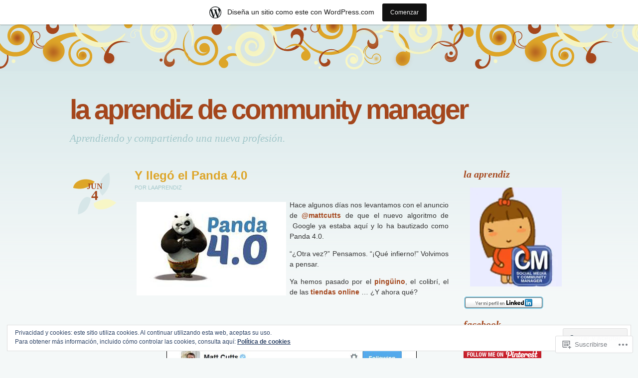

--- FILE ---
content_type: text/html; charset=UTF-8
request_url: https://laaprendizdecommunitymanager.wordpress.com/tag/algoritmo-google/
body_size: 27048
content:
<!DOCTYPE html PUBLIC "-//W3C//DTD XHTML 1.0 Transitional//EN" "http://www.w3.org/TR/xhtml1/DTD/xhtml1-transitional.dtd">
<html xmlns="http://www.w3.org/1999/xhtml" lang="es">
<head profile="http://gmpg.org/xfn/11">
<meta http-equiv="Content-Type" content="text/html; charset=UTF-8" />
<title>Algoritmo Google | La aprendiz de Community Manager</title>
<link rel="pingback" href="https://laaprendizdecommunitymanager.wordpress.com/xmlrpc.php" />
<meta name='robots' content='max-image-preview:large' />
<meta name="google-site-verification" content="PI0cYpFU8ncUQqxqU-KXzR2Qwv3FKC-uFqLaR8qJ9vI" />
<link rel='dns-prefetch' href='//s0.wp.com' />
<link rel='dns-prefetch' href='//af.pubmine.com' />
<link rel="alternate" type="application/rss+xml" title="La aprendiz de Community Manager &raquo; Feed" href="https://laaprendizdecommunitymanager.wordpress.com/feed/" />
<link rel="alternate" type="application/rss+xml" title="La aprendiz de Community Manager &raquo; Feed de los comentarios" href="https://laaprendizdecommunitymanager.wordpress.com/comments/feed/" />
<link rel="alternate" type="application/rss+xml" title="La aprendiz de Community Manager &raquo; Etiqueta Algoritmo Google del feed" href="https://laaprendizdecommunitymanager.wordpress.com/tag/algoritmo-google/feed/" />
	<script type="text/javascript">
		/* <![CDATA[ */
		function addLoadEvent(func) {
			var oldonload = window.onload;
			if (typeof window.onload != 'function') {
				window.onload = func;
			} else {
				window.onload = function () {
					oldonload();
					func();
				}
			}
		}
		/* ]]> */
	</script>
	<link crossorigin='anonymous' rel='stylesheet' id='all-css-0-1' href='/_static/??-eJxtjEsOwjAMRC9EMBUoiAXiLG6wojTOR7WjiNuTdoGEYDkz7w30alzJSlkhNVO5+ZAFenh6UgFqYy0xkGHsoJQqo5KA6Ivp6EQO8P+AQxzYQlrRRbOnH3zm4j9CwjWShuzNjCsM9LvZ5Ee6T1c72cvpZs/LG8VZRLg=&cssminify=yes' type='text/css' media='all' />
<style id='wp-emoji-styles-inline-css'>

	img.wp-smiley, img.emoji {
		display: inline !important;
		border: none !important;
		box-shadow: none !important;
		height: 1em !important;
		width: 1em !important;
		margin: 0 0.07em !important;
		vertical-align: -0.1em !important;
		background: none !important;
		padding: 0 !important;
	}
/*# sourceURL=wp-emoji-styles-inline-css */
</style>
<link crossorigin='anonymous' rel='stylesheet' id='all-css-2-1' href='/wp-content/plugins/gutenberg-core/v22.4.0/build/styles/block-library/style.min.css?m=1768935615i&cssminify=yes' type='text/css' media='all' />
<style id='wp-block-library-inline-css'>
.has-text-align-justify {
	text-align:justify;
}
.has-text-align-justify{text-align:justify;}

/*# sourceURL=wp-block-library-inline-css */
</style><style id='global-styles-inline-css'>
:root{--wp--preset--aspect-ratio--square: 1;--wp--preset--aspect-ratio--4-3: 4/3;--wp--preset--aspect-ratio--3-4: 3/4;--wp--preset--aspect-ratio--3-2: 3/2;--wp--preset--aspect-ratio--2-3: 2/3;--wp--preset--aspect-ratio--16-9: 16/9;--wp--preset--aspect-ratio--9-16: 9/16;--wp--preset--color--black: #000000;--wp--preset--color--cyan-bluish-gray: #abb8c3;--wp--preset--color--white: #ffffff;--wp--preset--color--pale-pink: #f78da7;--wp--preset--color--vivid-red: #cf2e2e;--wp--preset--color--luminous-vivid-orange: #ff6900;--wp--preset--color--luminous-vivid-amber: #fcb900;--wp--preset--color--light-green-cyan: #7bdcb5;--wp--preset--color--vivid-green-cyan: #00d084;--wp--preset--color--pale-cyan-blue: #8ed1fc;--wp--preset--color--vivid-cyan-blue: #0693e3;--wp--preset--color--vivid-purple: #9b51e0;--wp--preset--gradient--vivid-cyan-blue-to-vivid-purple: linear-gradient(135deg,rgb(6,147,227) 0%,rgb(155,81,224) 100%);--wp--preset--gradient--light-green-cyan-to-vivid-green-cyan: linear-gradient(135deg,rgb(122,220,180) 0%,rgb(0,208,130) 100%);--wp--preset--gradient--luminous-vivid-amber-to-luminous-vivid-orange: linear-gradient(135deg,rgb(252,185,0) 0%,rgb(255,105,0) 100%);--wp--preset--gradient--luminous-vivid-orange-to-vivid-red: linear-gradient(135deg,rgb(255,105,0) 0%,rgb(207,46,46) 100%);--wp--preset--gradient--very-light-gray-to-cyan-bluish-gray: linear-gradient(135deg,rgb(238,238,238) 0%,rgb(169,184,195) 100%);--wp--preset--gradient--cool-to-warm-spectrum: linear-gradient(135deg,rgb(74,234,220) 0%,rgb(151,120,209) 20%,rgb(207,42,186) 40%,rgb(238,44,130) 60%,rgb(251,105,98) 80%,rgb(254,248,76) 100%);--wp--preset--gradient--blush-light-purple: linear-gradient(135deg,rgb(255,206,236) 0%,rgb(152,150,240) 100%);--wp--preset--gradient--blush-bordeaux: linear-gradient(135deg,rgb(254,205,165) 0%,rgb(254,45,45) 50%,rgb(107,0,62) 100%);--wp--preset--gradient--luminous-dusk: linear-gradient(135deg,rgb(255,203,112) 0%,rgb(199,81,192) 50%,rgb(65,88,208) 100%);--wp--preset--gradient--pale-ocean: linear-gradient(135deg,rgb(255,245,203) 0%,rgb(182,227,212) 50%,rgb(51,167,181) 100%);--wp--preset--gradient--electric-grass: linear-gradient(135deg,rgb(202,248,128) 0%,rgb(113,206,126) 100%);--wp--preset--gradient--midnight: linear-gradient(135deg,rgb(2,3,129) 0%,rgb(40,116,252) 100%);--wp--preset--font-size--small: 13px;--wp--preset--font-size--medium: 20px;--wp--preset--font-size--large: 36px;--wp--preset--font-size--x-large: 42px;--wp--preset--font-family--albert-sans: 'Albert Sans', sans-serif;--wp--preset--font-family--alegreya: Alegreya, serif;--wp--preset--font-family--arvo: Arvo, serif;--wp--preset--font-family--bodoni-moda: 'Bodoni Moda', serif;--wp--preset--font-family--bricolage-grotesque: 'Bricolage Grotesque', sans-serif;--wp--preset--font-family--cabin: Cabin, sans-serif;--wp--preset--font-family--chivo: Chivo, sans-serif;--wp--preset--font-family--commissioner: Commissioner, sans-serif;--wp--preset--font-family--cormorant: Cormorant, serif;--wp--preset--font-family--courier-prime: 'Courier Prime', monospace;--wp--preset--font-family--crimson-pro: 'Crimson Pro', serif;--wp--preset--font-family--dm-mono: 'DM Mono', monospace;--wp--preset--font-family--dm-sans: 'DM Sans', sans-serif;--wp--preset--font-family--dm-serif-display: 'DM Serif Display', serif;--wp--preset--font-family--domine: Domine, serif;--wp--preset--font-family--eb-garamond: 'EB Garamond', serif;--wp--preset--font-family--epilogue: Epilogue, sans-serif;--wp--preset--font-family--fahkwang: Fahkwang, sans-serif;--wp--preset--font-family--figtree: Figtree, sans-serif;--wp--preset--font-family--fira-sans: 'Fira Sans', sans-serif;--wp--preset--font-family--fjalla-one: 'Fjalla One', sans-serif;--wp--preset--font-family--fraunces: Fraunces, serif;--wp--preset--font-family--gabarito: Gabarito, system-ui;--wp--preset--font-family--ibm-plex-mono: 'IBM Plex Mono', monospace;--wp--preset--font-family--ibm-plex-sans: 'IBM Plex Sans', sans-serif;--wp--preset--font-family--ibarra-real-nova: 'Ibarra Real Nova', serif;--wp--preset--font-family--instrument-serif: 'Instrument Serif', serif;--wp--preset--font-family--inter: Inter, sans-serif;--wp--preset--font-family--josefin-sans: 'Josefin Sans', sans-serif;--wp--preset--font-family--jost: Jost, sans-serif;--wp--preset--font-family--libre-baskerville: 'Libre Baskerville', serif;--wp--preset--font-family--libre-franklin: 'Libre Franklin', sans-serif;--wp--preset--font-family--literata: Literata, serif;--wp--preset--font-family--lora: Lora, serif;--wp--preset--font-family--merriweather: Merriweather, serif;--wp--preset--font-family--montserrat: Montserrat, sans-serif;--wp--preset--font-family--newsreader: Newsreader, serif;--wp--preset--font-family--noto-sans-mono: 'Noto Sans Mono', sans-serif;--wp--preset--font-family--nunito: Nunito, sans-serif;--wp--preset--font-family--open-sans: 'Open Sans', sans-serif;--wp--preset--font-family--overpass: Overpass, sans-serif;--wp--preset--font-family--pt-serif: 'PT Serif', serif;--wp--preset--font-family--petrona: Petrona, serif;--wp--preset--font-family--piazzolla: Piazzolla, serif;--wp--preset--font-family--playfair-display: 'Playfair Display', serif;--wp--preset--font-family--plus-jakarta-sans: 'Plus Jakarta Sans', sans-serif;--wp--preset--font-family--poppins: Poppins, sans-serif;--wp--preset--font-family--raleway: Raleway, sans-serif;--wp--preset--font-family--roboto: Roboto, sans-serif;--wp--preset--font-family--roboto-slab: 'Roboto Slab', serif;--wp--preset--font-family--rubik: Rubik, sans-serif;--wp--preset--font-family--rufina: Rufina, serif;--wp--preset--font-family--sora: Sora, sans-serif;--wp--preset--font-family--source-sans-3: 'Source Sans 3', sans-serif;--wp--preset--font-family--source-serif-4: 'Source Serif 4', serif;--wp--preset--font-family--space-mono: 'Space Mono', monospace;--wp--preset--font-family--syne: Syne, sans-serif;--wp--preset--font-family--texturina: Texturina, serif;--wp--preset--font-family--urbanist: Urbanist, sans-serif;--wp--preset--font-family--work-sans: 'Work Sans', sans-serif;--wp--preset--spacing--20: 0.44rem;--wp--preset--spacing--30: 0.67rem;--wp--preset--spacing--40: 1rem;--wp--preset--spacing--50: 1.5rem;--wp--preset--spacing--60: 2.25rem;--wp--preset--spacing--70: 3.38rem;--wp--preset--spacing--80: 5.06rem;--wp--preset--shadow--natural: 6px 6px 9px rgba(0, 0, 0, 0.2);--wp--preset--shadow--deep: 12px 12px 50px rgba(0, 0, 0, 0.4);--wp--preset--shadow--sharp: 6px 6px 0px rgba(0, 0, 0, 0.2);--wp--preset--shadow--outlined: 6px 6px 0px -3px rgb(255, 255, 255), 6px 6px rgb(0, 0, 0);--wp--preset--shadow--crisp: 6px 6px 0px rgb(0, 0, 0);}:where(body) { margin: 0; }:where(.is-layout-flex){gap: 0.5em;}:where(.is-layout-grid){gap: 0.5em;}body .is-layout-flex{display: flex;}.is-layout-flex{flex-wrap: wrap;align-items: center;}.is-layout-flex > :is(*, div){margin: 0;}body .is-layout-grid{display: grid;}.is-layout-grid > :is(*, div){margin: 0;}body{padding-top: 0px;padding-right: 0px;padding-bottom: 0px;padding-left: 0px;}:root :where(.wp-element-button, .wp-block-button__link){background-color: #32373c;border-width: 0;color: #fff;font-family: inherit;font-size: inherit;font-style: inherit;font-weight: inherit;letter-spacing: inherit;line-height: inherit;padding-top: calc(0.667em + 2px);padding-right: calc(1.333em + 2px);padding-bottom: calc(0.667em + 2px);padding-left: calc(1.333em + 2px);text-decoration: none;text-transform: inherit;}.has-black-color{color: var(--wp--preset--color--black) !important;}.has-cyan-bluish-gray-color{color: var(--wp--preset--color--cyan-bluish-gray) !important;}.has-white-color{color: var(--wp--preset--color--white) !important;}.has-pale-pink-color{color: var(--wp--preset--color--pale-pink) !important;}.has-vivid-red-color{color: var(--wp--preset--color--vivid-red) !important;}.has-luminous-vivid-orange-color{color: var(--wp--preset--color--luminous-vivid-orange) !important;}.has-luminous-vivid-amber-color{color: var(--wp--preset--color--luminous-vivid-amber) !important;}.has-light-green-cyan-color{color: var(--wp--preset--color--light-green-cyan) !important;}.has-vivid-green-cyan-color{color: var(--wp--preset--color--vivid-green-cyan) !important;}.has-pale-cyan-blue-color{color: var(--wp--preset--color--pale-cyan-blue) !important;}.has-vivid-cyan-blue-color{color: var(--wp--preset--color--vivid-cyan-blue) !important;}.has-vivid-purple-color{color: var(--wp--preset--color--vivid-purple) !important;}.has-black-background-color{background-color: var(--wp--preset--color--black) !important;}.has-cyan-bluish-gray-background-color{background-color: var(--wp--preset--color--cyan-bluish-gray) !important;}.has-white-background-color{background-color: var(--wp--preset--color--white) !important;}.has-pale-pink-background-color{background-color: var(--wp--preset--color--pale-pink) !important;}.has-vivid-red-background-color{background-color: var(--wp--preset--color--vivid-red) !important;}.has-luminous-vivid-orange-background-color{background-color: var(--wp--preset--color--luminous-vivid-orange) !important;}.has-luminous-vivid-amber-background-color{background-color: var(--wp--preset--color--luminous-vivid-amber) !important;}.has-light-green-cyan-background-color{background-color: var(--wp--preset--color--light-green-cyan) !important;}.has-vivid-green-cyan-background-color{background-color: var(--wp--preset--color--vivid-green-cyan) !important;}.has-pale-cyan-blue-background-color{background-color: var(--wp--preset--color--pale-cyan-blue) !important;}.has-vivid-cyan-blue-background-color{background-color: var(--wp--preset--color--vivid-cyan-blue) !important;}.has-vivid-purple-background-color{background-color: var(--wp--preset--color--vivid-purple) !important;}.has-black-border-color{border-color: var(--wp--preset--color--black) !important;}.has-cyan-bluish-gray-border-color{border-color: var(--wp--preset--color--cyan-bluish-gray) !important;}.has-white-border-color{border-color: var(--wp--preset--color--white) !important;}.has-pale-pink-border-color{border-color: var(--wp--preset--color--pale-pink) !important;}.has-vivid-red-border-color{border-color: var(--wp--preset--color--vivid-red) !important;}.has-luminous-vivid-orange-border-color{border-color: var(--wp--preset--color--luminous-vivid-orange) !important;}.has-luminous-vivid-amber-border-color{border-color: var(--wp--preset--color--luminous-vivid-amber) !important;}.has-light-green-cyan-border-color{border-color: var(--wp--preset--color--light-green-cyan) !important;}.has-vivid-green-cyan-border-color{border-color: var(--wp--preset--color--vivid-green-cyan) !important;}.has-pale-cyan-blue-border-color{border-color: var(--wp--preset--color--pale-cyan-blue) !important;}.has-vivid-cyan-blue-border-color{border-color: var(--wp--preset--color--vivid-cyan-blue) !important;}.has-vivid-purple-border-color{border-color: var(--wp--preset--color--vivid-purple) !important;}.has-vivid-cyan-blue-to-vivid-purple-gradient-background{background: var(--wp--preset--gradient--vivid-cyan-blue-to-vivid-purple) !important;}.has-light-green-cyan-to-vivid-green-cyan-gradient-background{background: var(--wp--preset--gradient--light-green-cyan-to-vivid-green-cyan) !important;}.has-luminous-vivid-amber-to-luminous-vivid-orange-gradient-background{background: var(--wp--preset--gradient--luminous-vivid-amber-to-luminous-vivid-orange) !important;}.has-luminous-vivid-orange-to-vivid-red-gradient-background{background: var(--wp--preset--gradient--luminous-vivid-orange-to-vivid-red) !important;}.has-very-light-gray-to-cyan-bluish-gray-gradient-background{background: var(--wp--preset--gradient--very-light-gray-to-cyan-bluish-gray) !important;}.has-cool-to-warm-spectrum-gradient-background{background: var(--wp--preset--gradient--cool-to-warm-spectrum) !important;}.has-blush-light-purple-gradient-background{background: var(--wp--preset--gradient--blush-light-purple) !important;}.has-blush-bordeaux-gradient-background{background: var(--wp--preset--gradient--blush-bordeaux) !important;}.has-luminous-dusk-gradient-background{background: var(--wp--preset--gradient--luminous-dusk) !important;}.has-pale-ocean-gradient-background{background: var(--wp--preset--gradient--pale-ocean) !important;}.has-electric-grass-gradient-background{background: var(--wp--preset--gradient--electric-grass) !important;}.has-midnight-gradient-background{background: var(--wp--preset--gradient--midnight) !important;}.has-small-font-size{font-size: var(--wp--preset--font-size--small) !important;}.has-medium-font-size{font-size: var(--wp--preset--font-size--medium) !important;}.has-large-font-size{font-size: var(--wp--preset--font-size--large) !important;}.has-x-large-font-size{font-size: var(--wp--preset--font-size--x-large) !important;}.has-albert-sans-font-family{font-family: var(--wp--preset--font-family--albert-sans) !important;}.has-alegreya-font-family{font-family: var(--wp--preset--font-family--alegreya) !important;}.has-arvo-font-family{font-family: var(--wp--preset--font-family--arvo) !important;}.has-bodoni-moda-font-family{font-family: var(--wp--preset--font-family--bodoni-moda) !important;}.has-bricolage-grotesque-font-family{font-family: var(--wp--preset--font-family--bricolage-grotesque) !important;}.has-cabin-font-family{font-family: var(--wp--preset--font-family--cabin) !important;}.has-chivo-font-family{font-family: var(--wp--preset--font-family--chivo) !important;}.has-commissioner-font-family{font-family: var(--wp--preset--font-family--commissioner) !important;}.has-cormorant-font-family{font-family: var(--wp--preset--font-family--cormorant) !important;}.has-courier-prime-font-family{font-family: var(--wp--preset--font-family--courier-prime) !important;}.has-crimson-pro-font-family{font-family: var(--wp--preset--font-family--crimson-pro) !important;}.has-dm-mono-font-family{font-family: var(--wp--preset--font-family--dm-mono) !important;}.has-dm-sans-font-family{font-family: var(--wp--preset--font-family--dm-sans) !important;}.has-dm-serif-display-font-family{font-family: var(--wp--preset--font-family--dm-serif-display) !important;}.has-domine-font-family{font-family: var(--wp--preset--font-family--domine) !important;}.has-eb-garamond-font-family{font-family: var(--wp--preset--font-family--eb-garamond) !important;}.has-epilogue-font-family{font-family: var(--wp--preset--font-family--epilogue) !important;}.has-fahkwang-font-family{font-family: var(--wp--preset--font-family--fahkwang) !important;}.has-figtree-font-family{font-family: var(--wp--preset--font-family--figtree) !important;}.has-fira-sans-font-family{font-family: var(--wp--preset--font-family--fira-sans) !important;}.has-fjalla-one-font-family{font-family: var(--wp--preset--font-family--fjalla-one) !important;}.has-fraunces-font-family{font-family: var(--wp--preset--font-family--fraunces) !important;}.has-gabarito-font-family{font-family: var(--wp--preset--font-family--gabarito) !important;}.has-ibm-plex-mono-font-family{font-family: var(--wp--preset--font-family--ibm-plex-mono) !important;}.has-ibm-plex-sans-font-family{font-family: var(--wp--preset--font-family--ibm-plex-sans) !important;}.has-ibarra-real-nova-font-family{font-family: var(--wp--preset--font-family--ibarra-real-nova) !important;}.has-instrument-serif-font-family{font-family: var(--wp--preset--font-family--instrument-serif) !important;}.has-inter-font-family{font-family: var(--wp--preset--font-family--inter) !important;}.has-josefin-sans-font-family{font-family: var(--wp--preset--font-family--josefin-sans) !important;}.has-jost-font-family{font-family: var(--wp--preset--font-family--jost) !important;}.has-libre-baskerville-font-family{font-family: var(--wp--preset--font-family--libre-baskerville) !important;}.has-libre-franklin-font-family{font-family: var(--wp--preset--font-family--libre-franklin) !important;}.has-literata-font-family{font-family: var(--wp--preset--font-family--literata) !important;}.has-lora-font-family{font-family: var(--wp--preset--font-family--lora) !important;}.has-merriweather-font-family{font-family: var(--wp--preset--font-family--merriweather) !important;}.has-montserrat-font-family{font-family: var(--wp--preset--font-family--montserrat) !important;}.has-newsreader-font-family{font-family: var(--wp--preset--font-family--newsreader) !important;}.has-noto-sans-mono-font-family{font-family: var(--wp--preset--font-family--noto-sans-mono) !important;}.has-nunito-font-family{font-family: var(--wp--preset--font-family--nunito) !important;}.has-open-sans-font-family{font-family: var(--wp--preset--font-family--open-sans) !important;}.has-overpass-font-family{font-family: var(--wp--preset--font-family--overpass) !important;}.has-pt-serif-font-family{font-family: var(--wp--preset--font-family--pt-serif) !important;}.has-petrona-font-family{font-family: var(--wp--preset--font-family--petrona) !important;}.has-piazzolla-font-family{font-family: var(--wp--preset--font-family--piazzolla) !important;}.has-playfair-display-font-family{font-family: var(--wp--preset--font-family--playfair-display) !important;}.has-plus-jakarta-sans-font-family{font-family: var(--wp--preset--font-family--plus-jakarta-sans) !important;}.has-poppins-font-family{font-family: var(--wp--preset--font-family--poppins) !important;}.has-raleway-font-family{font-family: var(--wp--preset--font-family--raleway) !important;}.has-roboto-font-family{font-family: var(--wp--preset--font-family--roboto) !important;}.has-roboto-slab-font-family{font-family: var(--wp--preset--font-family--roboto-slab) !important;}.has-rubik-font-family{font-family: var(--wp--preset--font-family--rubik) !important;}.has-rufina-font-family{font-family: var(--wp--preset--font-family--rufina) !important;}.has-sora-font-family{font-family: var(--wp--preset--font-family--sora) !important;}.has-source-sans-3-font-family{font-family: var(--wp--preset--font-family--source-sans-3) !important;}.has-source-serif-4-font-family{font-family: var(--wp--preset--font-family--source-serif-4) !important;}.has-space-mono-font-family{font-family: var(--wp--preset--font-family--space-mono) !important;}.has-syne-font-family{font-family: var(--wp--preset--font-family--syne) !important;}.has-texturina-font-family{font-family: var(--wp--preset--font-family--texturina) !important;}.has-urbanist-font-family{font-family: var(--wp--preset--font-family--urbanist) !important;}.has-work-sans-font-family{font-family: var(--wp--preset--font-family--work-sans) !important;}
/*# sourceURL=global-styles-inline-css */
</style>

<style id='classic-theme-styles-inline-css'>
.wp-block-button__link{background-color:#32373c;border-radius:9999px;box-shadow:none;color:#fff;font-size:1.125em;padding:calc(.667em + 2px) calc(1.333em + 2px);text-decoration:none}.wp-block-file__button{background:#32373c;color:#fff}.wp-block-accordion-heading{margin:0}.wp-block-accordion-heading__toggle{background-color:inherit!important;color:inherit!important}.wp-block-accordion-heading__toggle:not(:focus-visible){outline:none}.wp-block-accordion-heading__toggle:focus,.wp-block-accordion-heading__toggle:hover{background-color:inherit!important;border:none;box-shadow:none;color:inherit;padding:var(--wp--preset--spacing--20,1em) 0;text-decoration:none}.wp-block-accordion-heading__toggle:focus-visible{outline:auto;outline-offset:0}
/*# sourceURL=/wp-content/plugins/gutenberg-core/v22.4.0/build/styles/block-library/classic.min.css */
</style>
<link crossorigin='anonymous' rel='stylesheet' id='all-css-4-1' href='/_static/??-eJx9j9sKwjAMhl/ILExl6oX4LO0aZrXpypI6fXs7xQN4uAkhfP8hOCZo+6gUFVPInY+CbW9D3x4F51W9rmoQzykQDHSqlui86JMA0UugqhWZ4ZsRZ3h5DVTunIxOBJPzhgJxwf7JRu860iKXxw5K5/+SVGLA2jSQCJTJPjPovmTJh+5+xpQt2sFEB5FGcOaC3x/6iU/9TNbMMfhuf+u34229WtbNZrGYN4crPTiCHA==&cssminify=yes' type='text/css' media='all' />
<style id='jetpack_facebook_likebox-inline-css'>
.widget_facebook_likebox {
	overflow: hidden;
}

/*# sourceURL=/wp-content/mu-plugins/jetpack-plugin/moon/modules/widgets/facebook-likebox/style.css */
</style>
<link crossorigin='anonymous' rel='stylesheet' id='all-css-6-1' href='/_static/??-eJzTLy/QTc7PK0nNK9HPLdUtyClNz8wr1i9KTcrJTwcy0/WTi5G5ekCujj52Temp+bo5+cmJJZn5eSgc3bScxMwikFb7XFtDE1NLExMLc0OTLACohS2q&cssminify=yes' type='text/css' media='all' />
<link crossorigin='anonymous' rel='stylesheet' id='print-css-7-1' href='/wp-content/mu-plugins/global-print/global-print.css?m=1465851035i&cssminify=yes' type='text/css' media='print' />
<style id='jetpack-global-styles-frontend-style-inline-css'>
:root { --font-headings: unset; --font-base: unset; --font-headings-default: -apple-system,BlinkMacSystemFont,"Segoe UI",Roboto,Oxygen-Sans,Ubuntu,Cantarell,"Helvetica Neue",sans-serif; --font-base-default: -apple-system,BlinkMacSystemFont,"Segoe UI",Roboto,Oxygen-Sans,Ubuntu,Cantarell,"Helvetica Neue",sans-serif;}
/*# sourceURL=jetpack-global-styles-frontend-style-inline-css */
</style>
<link crossorigin='anonymous' rel='stylesheet' id='all-css-10-1' href='/_static/??-eJyNjcEKwjAQRH/IuFRT6kX8FNkmS5K6yQY3Qfx7bfEiXrwM82B4A49qnJRGpUHupnIPqSgs1Cq624chi6zhO5OCRryTR++fW00l7J3qDv43XVNxoOISsmEJol/wY2uR8vs3WggsM/I6uOTzMI3Hw8lOg11eUT1JKA==&cssminify=yes' type='text/css' media='all' />
<script type="text/javascript" id="wpcom-actionbar-placeholder-js-extra">
/* <![CDATA[ */
var actionbardata = {"siteID":"31863698","postID":"0","siteURL":"https://laaprendizdecommunitymanager.wordpress.com","xhrURL":"https://laaprendizdecommunitymanager.wordpress.com/wp-admin/admin-ajax.php","nonce":"c7e286457e","isLoggedIn":"","statusMessage":"","subsEmailDefault":"instantly","proxyScriptUrl":"https://s0.wp.com/wp-content/js/wpcom-proxy-request.js?m=1513050504i&amp;ver=20211021","i18n":{"followedText":"Las nuevas entradas de este sitio aparecer\u00e1n ahora en tu \u003Ca href=\"https://wordpress.com/reader\"\u003ELector\u003C/a\u003E","foldBar":"Contraer esta barra","unfoldBar":"Expandir esta barra","shortLinkCopied":"El enlace corto se ha copiado al portapapeles."}};
//# sourceURL=wpcom-actionbar-placeholder-js-extra
/* ]]> */
</script>
<script type="text/javascript" id="jetpack-mu-wpcom-settings-js-before">
/* <![CDATA[ */
var JETPACK_MU_WPCOM_SETTINGS = {"assetsUrl":"https://s0.wp.com/wp-content/mu-plugins/jetpack-mu-wpcom-plugin/moon/jetpack_vendor/automattic/jetpack-mu-wpcom/src/build/"};
//# sourceURL=jetpack-mu-wpcom-settings-js-before
/* ]]> */
</script>
<script crossorigin='anonymous' type='text/javascript'  src='/_static/??/wp-content/js/rlt-proxy.js,/wp-content/blog-plugins/wordads-classes/js/cmp/v2/cmp-non-gdpr.js?m=1720530689j'></script>
<script type="text/javascript" id="rlt-proxy-js-after">
/* <![CDATA[ */
	rltInitialize( {"token":null,"iframeOrigins":["https:\/\/widgets.wp.com"]} );
//# sourceURL=rlt-proxy-js-after
/* ]]> */
</script>
<link rel="EditURI" type="application/rsd+xml" title="RSD" href="https://laaprendizdecommunitymanager.wordpress.com/xmlrpc.php?rsd" />
<meta name="generator" content="WordPress.com" />

<!-- Jetpack Open Graph Tags -->
<meta property="og:type" content="website" />
<meta property="og:title" content="Algoritmo Google &#8211; La aprendiz de Community Manager" />
<meta property="og:url" content="https://laaprendizdecommunitymanager.wordpress.com/tag/algoritmo-google/" />
<meta property="og:site_name" content="La aprendiz de Community Manager" />
<meta property="og:image" content="https://secure.gravatar.com/blavatar/71a483a25c605dd693bb18882c2b921a77181fef9e7aaa3dcbb4b062ec43c3c0?s=200&#038;ts=1769573792" />
<meta property="og:image:width" content="200" />
<meta property="og:image:height" content="200" />
<meta property="og:image:alt" content="" />
<meta property="og:locale" content="es_ES" />
<meta property="fb:app_id" content="249643311490" />
<meta name="twitter:creator" content="@Gema_sm" />

<!-- End Jetpack Open Graph Tags -->
<link rel="shortcut icon" type="image/x-icon" href="https://secure.gravatar.com/blavatar/71a483a25c605dd693bb18882c2b921a77181fef9e7aaa3dcbb4b062ec43c3c0?s=32" sizes="16x16" />
<link rel="icon" type="image/x-icon" href="https://secure.gravatar.com/blavatar/71a483a25c605dd693bb18882c2b921a77181fef9e7aaa3dcbb4b062ec43c3c0?s=32" sizes="16x16" />
<link rel="apple-touch-icon" href="https://secure.gravatar.com/blavatar/71a483a25c605dd693bb18882c2b921a77181fef9e7aaa3dcbb4b062ec43c3c0?s=114" />
<link rel='openid.server' href='https://laaprendizdecommunitymanager.wordpress.com/?openidserver=1' />
<link rel='openid.delegate' href='https://laaprendizdecommunitymanager.wordpress.com/' />
<link rel="search" type="application/opensearchdescription+xml" href="https://laaprendizdecommunitymanager.wordpress.com/osd.xml" title="La aprendiz de Community Manager" />
<link rel="search" type="application/opensearchdescription+xml" href="https://s1.wp.com/opensearch.xml" title="WordPress.com" />
		<style id="wpcom-hotfix-masterbar-style">
			@media screen and (min-width: 783px) {
				#wpadminbar .quicklinks li#wp-admin-bar-my-account.with-avatar > a img {
					margin-top: 5px;
				}
			}
		</style>
		<meta name="description" content="Entradas sobre Algoritmo Google escritas por laaprendiz" />
<script type="text/javascript">
/* <![CDATA[ */
var wa_client = {}; wa_client.cmd = []; wa_client.config = { 'blog_id': 31863698, 'blog_language': 'es', 'is_wordads': false, 'hosting_type': 0, 'afp_account_id': null, 'afp_host_id': 5038568878849053, 'theme': 'pub/brand-new-day', '_': { 'title': 'Anuncio publicitario', 'privacy_settings': 'Ajustes de privacidad' }, 'formats': [ 'belowpost', 'bottom_sticky', 'sidebar_sticky_right', 'sidebar', 'gutenberg_rectangle', 'gutenberg_leaderboard', 'gutenberg_mobile_leaderboard', 'gutenberg_skyscraper' ] };
/* ]]> */
</script>
		<script type="text/javascript">

			window.doNotSellCallback = function() {

				var linkElements = [
					'a[href="https://wordpress.com/?ref=footer_blog"]',
					'a[href="https://wordpress.com/?ref=footer_website"]',
					'a[href="https://wordpress.com/?ref=vertical_footer"]',
					'a[href^="https://wordpress.com/?ref=footer_segment_"]',
				].join(',');

				var dnsLink = document.createElement( 'a' );
				dnsLink.href = 'https://wordpress.com/es/advertising-program-optout/';
				dnsLink.classList.add( 'do-not-sell-link' );
				dnsLink.rel = 'nofollow';
				dnsLink.style.marginLeft = '0.5em';
				dnsLink.textContent = 'No vendas ni compartas mi información personal';

				var creditLinks = document.querySelectorAll( linkElements );

				if ( 0 === creditLinks.length ) {
					return false;
				}

				Array.prototype.forEach.call( creditLinks, function( el ) {
					el.insertAdjacentElement( 'afterend', dnsLink );
				});

				return true;
			};

		</script>
		<script type="text/javascript">
	window.google_analytics_uacct = "UA-52447-2";
</script>

<script type="text/javascript">
	var _gaq = _gaq || [];
	_gaq.push(['_setAccount', 'UA-52447-2']);
	_gaq.push(['_gat._anonymizeIp']);
	_gaq.push(['_setDomainName', 'wordpress.com']);
	_gaq.push(['_initData']);
	_gaq.push(['_trackPageview']);

	(function() {
		var ga = document.createElement('script'); ga.type = 'text/javascript'; ga.async = true;
		ga.src = ('https:' == document.location.protocol ? 'https://ssl' : 'http://www') + '.google-analytics.com/ga.js';
		(document.getElementsByTagName('head')[0] || document.getElementsByTagName('body')[0]).appendChild(ga);
	})();
</script>
<link crossorigin='anonymous' rel='stylesheet' id='all-css-0-3' href='/_static/??-eJydj9sKg0AMRH+oGqy00ofSTykag0R3N8FkEf++ll6gb23fZobDgYFFC5TklBxiLjTkgZPBSK4tTs8OUSTBlRNCFwQnA1tYaS7RbAffG6L0OZABtrNko/CGXsO/woX7gdzARQsV25L5GuhX3eNh5tCD5c5wZnWWDf5oZeR0N1/iuWoO9ak51tV+vAE1jny4&cssminify=yes' type='text/css' media='all' />
</head>
<body class="archive tag tag-algoritmo-google tag-6269017 wp-theme-pubbrand-new-day right-sidebar customizer-styles-applied jetpack-reblog-enabled has-marketing-bar has-marketing-bar-theme-brand-new-day">
<div class="clouds"></div>
<div class="wrapper">
	<div class="header">
			<h1 class="title"><a href="https://laaprendizdecommunitymanager.wordpress.com/">La aprendiz de Community Manager</a></h1>
			<div id="search" style='display: none'>
				
<form method="get" id="searchform" action="https://laaprendizdecommunitymanager.wordpress.com/">
	<label for="s" class="assistive-text">Buscar:</label>
	<input type="text" class="field" name="s" id="s" size="8" />
	<input type="submit" class="submit" name="submit" id="searchsubmit" value="Ir" />
</form>
</div>
			<h2 class="tagline">Aprendiendo y compartiendo una nueva profesión.</h2>

		</div>
	<div id="content" class="content">
		
	
		
			
<div class="post-sidebar">
	<div class="post-date">
		<a href="https://laaprendizdecommunitymanager.wordpress.com/2014/06/04/y-llego-el-panda-4-0/" rel="bookmark" title="Enlace permanente a Y llegó el Panda&nbsp;4.0">
			<span class="post-month">Jun</span>
			<span class="post-day">4</span>
		</a>
	</div>
	<div class="edit-link"></div>
</div>
<div class="post-1382 post type-post status-publish format-standard hentry category-blogs category-community-manager category-google category-seo category-social-media tag-algoritmo-google tag-blog tag-community-management tag-community-manager-2 tag-google tag-panda-4-0 tag-redes-sociales tag-seo" id="post-1382">
	<h2 class="page_title"><a href="https://laaprendizdecommunitymanager.wordpress.com/2014/06/04/y-llego-el-panda-4-0/" rel="bookmark" title="Enlace permanente a Y llegó el Panda&nbsp;4.0">Y llegó el Panda&nbsp;4.0</a></h2>
	<small><span class="post-author">por laaprendiz</span></small>

	<div class="entry">
		<p style="text-align:justify;"><a href="https://laaprendizdecommunitymanager.wordpress.com/wp-content/uploads/2014/06/panda_40.jpg"><img data-attachment-id="1384" data-permalink="https://laaprendizdecommunitymanager.wordpress.com/2014/06/04/y-llego-el-panda-4-0/panda_40/" data-orig-file="https://laaprendizdecommunitymanager.wordpress.com/wp-content/uploads/2014/06/panda_40.jpg" data-orig-size="300,188" data-comments-opened="1" data-image-meta="{&quot;aperture&quot;:&quot;0&quot;,&quot;credit&quot;:&quot;&quot;,&quot;camera&quot;:&quot;&quot;,&quot;caption&quot;:&quot;&quot;,&quot;created_timestamp&quot;:&quot;0&quot;,&quot;copyright&quot;:&quot;&quot;,&quot;focal_length&quot;:&quot;0&quot;,&quot;iso&quot;:&quot;0&quot;,&quot;shutter_speed&quot;:&quot;0&quot;,&quot;title&quot;:&quot;&quot;}" data-image-title="panda 4.0" data-image-description="&lt;p&gt;panda 4.0&lt;/p&gt;
" data-image-caption="" data-medium-file="https://laaprendizdecommunitymanager.wordpress.com/wp-content/uploads/2014/06/panda_40.jpg?w=300" data-large-file="https://laaprendizdecommunitymanager.wordpress.com/wp-content/uploads/2014/06/panda_40.jpg?w=300" class="alignleft wp-image-1384 size-full" style="margin-bottom:5px;margin-right:3px;" src="https://laaprendizdecommunitymanager.wordpress.com/wp-content/uploads/2014/06/panda_40.jpg?w=630" alt="panda 4.0"   srcset="https://laaprendizdecommunitymanager.wordpress.com/wp-content/uploads/2014/06/panda_40.jpg 300w, https://laaprendizdecommunitymanager.wordpress.com/wp-content/uploads/2014/06/panda_40.jpg?w=150&amp;h=94 150w" sizes="(max-width: 300px) 100vw, 300px" /></a></p>
<p style="text-align:justify;">Hace algunos días nos levantamos con el anuncio de <a class="ProfileHeaderCard-screennameLink u-linkComplex js-nav" href="https://twitter.com/mattcutts">@<span class="u-linkComplex-target">mattcutts</span></a> de que el nuevo algoritmo de  Google ya estaba aquí y lo ha bautizado como Panda 4.0.</p>
<p style="text-align:justify;">“¿Otra vez?” Pensamos. “¡Qué infierno!” Volvimos a pensar.</p>
<p style="text-align:justify;">Ya hemos pasado por el <a title="Asomándome a Google Penguin." href="https://laaprendizdecommunitymanager.wordpress.com/2012/06/27/asomandome-a-google-penguin/">pingüino</a>, el colibrí, el de las <a title="Habemus algoritmo para tiendas online." href="https://laaprendizdecommunitymanager.wordpress.com/2013/03/25/habemus-algoritmo-para-tiendas-online/">tiendas online</a> … ¿Y ahora qué?</p>
<p>&nbsp;</p>
<p>&nbsp;</p>
<p><a href="https://laaprendizdecommunitymanager.wordpress.com/wp-content/uploads/2014/06/panda_40_mattcutts.jpg"><img data-attachment-id="1383" data-permalink="https://laaprendizdecommunitymanager.wordpress.com/2014/06/04/y-llego-el-panda-4-0/panda_40_mattcutts/" data-orig-file="https://laaprendizdecommunitymanager.wordpress.com/wp-content/uploads/2014/06/panda_40_mattcutts.jpg" data-orig-size="500,239" data-comments-opened="1" data-image-meta="{&quot;aperture&quot;:&quot;0&quot;,&quot;credit&quot;:&quot;Daniel Furch&quot;,&quot;camera&quot;:&quot;&quot;,&quot;caption&quot;:&quot;&quot;,&quot;created_timestamp&quot;:&quot;1400680029&quot;,&quot;copyright&quot;:&quot;&quot;,&quot;focal_length&quot;:&quot;0&quot;,&quot;iso&quot;:&quot;0&quot;,&quot;shutter_speed&quot;:&quot;0&quot;,&quot;title&quot;:&quot;&quot;}" data-image-title="panda_40_MattCutts" data-image-description="&lt;p&gt;panda_40_MattCutts&lt;/p&gt;
" data-image-caption="" data-medium-file="https://laaprendizdecommunitymanager.wordpress.com/wp-content/uploads/2014/06/panda_40_mattcutts.jpg?w=300" data-large-file="https://laaprendizdecommunitymanager.wordpress.com/wp-content/uploads/2014/06/panda_40_mattcutts.jpg?w=500" class="aligncenter wp-image-1383 size-full" style="border:1px solid #000000;" src="https://laaprendizdecommunitymanager.wordpress.com/wp-content/uploads/2014/06/panda_40_mattcutts.jpg?w=630" alt="panda_40_MattCutts"   srcset="https://laaprendizdecommunitymanager.wordpress.com/wp-content/uploads/2014/06/panda_40_mattcutts.jpg 500w, https://laaprendizdecommunitymanager.wordpress.com/wp-content/uploads/2014/06/panda_40_mattcutts.jpg?w=150&amp;h=72 150w, https://laaprendizdecommunitymanager.wordpress.com/wp-content/uploads/2014/06/panda_40_mattcutts.jpg?w=300&amp;h=143 300w" sizes="(max-width: 500px) 100vw, 500px" /></a></p>
<p>En <a href="http://www.marketingandweb.es/marketing/google-panda-4-0/" target="_blank">marketingandweb.es</a> nos explican que podemos esperar de Google Panda 4.0:</p>
<ul>
<li><strong>Golpe definitivo al contenido de poca calidad</strong> enviándolo sin compasión hasta la zona más oscura y fría del buscador.</li>
<li>El <strong>SEO on page perderá importancia</strong>, ya no será tan importante la estructura y el formato que le demos a nuestro contenido.</li>
<li>El espacio perdido por el SEO on page lo ocuparán las señales o <strong>marcadores sociales</strong>, ya que Google quiere que este sea el indicador que marque el grado de popularidad que tiene un contenido.</li>
<li>Google establecerá<strong> diferentes grados de calidad de los marcadores sociales</strong> según sea la autoridad e influencia del usuario.</li>
<li>El <strong>autor</strong> que publica el contenido tendrá mayor impacto en los resultados de búsqueda.</li>
<li>Google podría <strong>reducir la importancia de los backlinks</strong> en este algoritmo Panda 4.0 con el objetivo de facilitar a los nuevos sitios que puedan subir más rápido a las primeras posiciones.</li>
<li><strong>Favorecerá a los sitios que publiquen contenidos de gran calidad y utilidad, y con una extensión por encima de las 800 palabras</strong>. Si tu blog está plagado de artículos de 300 o menos palabras, tienes mucho de qué preocuparte.</li>
<li><strong>Favorecerá una frecuencia activa en la publicación</strong>. En tu mano esta decidir si publicas 1 o 2 artículos al mes, o varios artículos a la semana, yo te recomiendo lo último. Si no tienes tiempo para publicar tanto contenido a la semana, te recomiendo que des la entrada a varios colaboradores de calidad para que publiquen contenidos en tu blog.</li>
<li>Dale<strong> máxima prioridad a tu comunidad social</strong>, ya que ella te ayudará a impulsar tus contenidos a las primeras posiciones del buscador.</li>
</ul>
<p style="text-align:justify;">Para que no nos agobiemos mucho, en <a href="http://www.vexlan.com/blog/2014/05/28/panda-4-0-caracteristicas-y-pautas/" target="_blank">vexlan.com</a> nos indican las pautas que podemos seguir para que no nos afecten estos cambios y se tire por la borda el trabajo hecho en el último año:</p>
<ol>
<li style="text-align:justify;"><strong>Generar contenido de calidad</strong>, cuanto más largos mejor (se habla ya de un ideal de 800 palabras por artículo).</li>
<li style="text-align:justify;">No obsesionarnos con el SEO <em>on page</em>: basta con que la <strong>estructura de la web sea comprensible y coherente para el buscador</strong>, y el contenido tendrá el mayor peso en los resultados.</li>
<li style="text-align:justify;"><strong>Mayor protagonismo del autor</strong> y relevancia de sus contenidos tanto en redes sociales como en otros medios relacionados de calidad.</li>
<li style="text-align:justify;">Importancia de la<strong> frecuencia en las publicaciones</strong>. Cuanto mayor sea la frecuencia mejor (siempre que sean publicaciones de calidad).</li>
</ol>
<p>Así pues, habrá que ponerse manos a la obra 😉</p>
<p style="text-align:justify;">
<div id="jp-post-flair" class="sharedaddy sd-like-enabled sd-sharing-enabled"><div class="sharedaddy sd-sharing-enabled"><div class="robots-nocontent sd-block sd-social sd-social-icon sd-sharing"><h3 class="sd-title">Comparte esto:</h3><div class="sd-content"><ul><li class="share-twitter"><a rel="nofollow noopener noreferrer"
				data-shared="sharing-twitter-1382"
				class="share-twitter sd-button share-icon no-text"
				href="https://laaprendizdecommunitymanager.wordpress.com/2014/06/04/y-llego-el-panda-4-0/?share=twitter"
				target="_blank"
				aria-labelledby="sharing-twitter-1382"
				>
				<span id="sharing-twitter-1382" hidden>Compartir en X (Se abre en una ventana nueva)</span>
				<span>X</span>
			</a></li><li class="share-facebook"><a rel="nofollow noopener noreferrer"
				data-shared="sharing-facebook-1382"
				class="share-facebook sd-button share-icon no-text"
				href="https://laaprendizdecommunitymanager.wordpress.com/2014/06/04/y-llego-el-panda-4-0/?share=facebook"
				target="_blank"
				aria-labelledby="sharing-facebook-1382"
				>
				<span id="sharing-facebook-1382" hidden>Comparte en Facebook (Se abre en una ventana nueva)</span>
				<span>Facebook</span>
			</a></li><li class="share-linkedin"><a rel="nofollow noopener noreferrer"
				data-shared="sharing-linkedin-1382"
				class="share-linkedin sd-button share-icon no-text"
				href="https://laaprendizdecommunitymanager.wordpress.com/2014/06/04/y-llego-el-panda-4-0/?share=linkedin"
				target="_blank"
				aria-labelledby="sharing-linkedin-1382"
				>
				<span id="sharing-linkedin-1382" hidden>Compartir en LinkedIn (Se abre en una ventana nueva)</span>
				<span>LinkedIn</span>
			</a></li><li class="share-pinterest"><a rel="nofollow noopener noreferrer"
				data-shared="sharing-pinterest-1382"
				class="share-pinterest sd-button share-icon no-text"
				href="https://laaprendizdecommunitymanager.wordpress.com/2014/06/04/y-llego-el-panda-4-0/?share=pinterest"
				target="_blank"
				aria-labelledby="sharing-pinterest-1382"
				>
				<span id="sharing-pinterest-1382" hidden>Compartir en Pinterest (Se abre en una ventana nueva)</span>
				<span>Pinterest</span>
			</a></li><li class="share-end"></li></ul></div></div></div><div class='sharedaddy sd-block sd-like jetpack-likes-widget-wrapper jetpack-likes-widget-unloaded' id='like-post-wrapper-31863698-1382-69798da0edf20' data-src='//widgets.wp.com/likes/index.html?ver=20260128#blog_id=31863698&amp;post_id=1382&amp;origin=laaprendizdecommunitymanager.wordpress.com&amp;obj_id=31863698-1382-69798da0edf20' data-name='like-post-frame-31863698-1382-69798da0edf20' data-title='Me gusta o Compartir'><div class='likes-widget-placeholder post-likes-widget-placeholder' style='height: 55px;'><span class='button'><span>Me gusta</span></span> <span class='loading'>Cargando...</span></div><span class='sd-text-color'></span><a class='sd-link-color'></a></div></div>	</div>

	
	<p class="postmetadata clear post-categories"><a href="https://laaprendizdecommunitymanager.wordpress.com/category/blogs/" rel="category tag">Blogs</a> <a href="https://laaprendizdecommunitymanager.wordpress.com/category/community-manager/" rel="category tag">Community Manager</a> <a href="https://laaprendizdecommunitymanager.wordpress.com/category/google/" rel="category tag">Google</a> <a href="https://laaprendizdecommunitymanager.wordpress.com/category/seo/" rel="category tag">SEO</a> <a href="https://laaprendizdecommunitymanager.wordpress.com/category/social-media/" rel="category tag">Social Media</a></p>

	<div class="post-comments"><a href="https://laaprendizdecommunitymanager.wordpress.com/2014/06/04/y-llego-el-panda-4-0/#comments">2 comentarios &#187;</a></div>
	<hr />
</div>
		
		<div class="navigation">
			<div class="alignleft"></div>
			<div class="alignright"></div>
		</div>

	
	</div>


<ul id="sidebar" class="sidebar" >
	<li id="navmenu" class="navmenu">
		<div class="menu"></div>
	</li>
	<li id="media_image-2" class="widget widget_media_image"><h3 class="widgettitle">La Aprendiz</h3><style>.widget.widget_media_image { overflow: hidden; }.widget.widget_media_image img { height: auto; max-width: 100%; }</style><a href="http://www.linkedin.com/pub/gema-sanchez-moreno/25/b05/102"><img width="184" height="200" src="https://laaprendizdecommunitymanager.wordpress.com/wp-content/uploads/2012/01/la_aprendiz2.jpg?w=184" class="image wp-image-11 aligncenter attachment-200x200 size-200x200" alt="La aprendiz" style="max-width: 100%; height: auto;" title="La aprendiz" decoding="async" loading="lazy" srcset="https://laaprendizdecommunitymanager.wordpress.com/wp-content/uploads/2012/01/la_aprendiz2.jpg?w=184 184w, https://laaprendizdecommunitymanager.wordpress.com/wp-content/uploads/2012/01/la_aprendiz2.jpg?w=138 138w, https://laaprendizdecommunitymanager.wordpress.com/wp-content/uploads/2012/01/la_aprendiz2.jpg 198w" sizes="(max-width: 184px) 100vw, 184px" data-attachment-id="11" data-permalink="https://laaprendizdecommunitymanager.wordpress.com/2012/08/30/ranking-veraniego-de-la-aprendiz-de-community-manager/la_aprendiz2/" data-orig-file="https://laaprendizdecommunitymanager.wordpress.com/wp-content/uploads/2012/01/la_aprendiz2.jpg" data-orig-size="198,215" data-comments-opened="1" data-image-meta="{&quot;aperture&quot;:&quot;0&quot;,&quot;credit&quot;:&quot;&quot;,&quot;camera&quot;:&quot;&quot;,&quot;caption&quot;:&quot;&quot;,&quot;created_timestamp&quot;:&quot;0&quot;,&quot;copyright&quot;:&quot;&quot;,&quot;focal_length&quot;:&quot;0&quot;,&quot;iso&quot;:&quot;0&quot;,&quot;shutter_speed&quot;:&quot;0&quot;,&quot;title&quot;:&quot;&quot;}" data-image-title="la aprendiz" data-image-description="" data-image-caption="" data-medium-file="https://laaprendizdecommunitymanager.wordpress.com/wp-content/uploads/2012/01/la_aprendiz2.jpg?w=198" data-large-file="https://laaprendizdecommunitymanager.wordpress.com/wp-content/uploads/2012/01/la_aprendiz2.jpg?w=198" /></a></li><li id="text-4" class="widget widget_text">			<div class="textwidget"><a href="http://es.linkedin.com/pub/gema-s%C3%A1nchez-moreno/25/b05/102">
      
          
          
          
            <img src="https://i0.wp.com/www.linkedin.com/img/webpromo/btn_viewmy_160x25_es_ES.png" width="160" height="25" border="0" alt="Ver el perfil de Gema Sánchez Moreno en LinkedIn">
          
          
          
        
    </a></div>
		</li><li id="facebook-likebox-3" class="widget widget_facebook_likebox"><h3 class="widgettitle"><a href="https://www.facebook.com/LaAprendizdeCommunityManager">Facebook</a></h3>		<div id="fb-root"></div>
		<div class="fb-page" data-href="https://www.facebook.com/LaAprendizdeCommunityManager" data-width="200"  data-height="130" data-hide-cover="false" data-show-facepile="false" data-tabs="false" data-hide-cta="false" data-small-header="false">
		<div class="fb-xfbml-parse-ignore"><blockquote cite="https://www.facebook.com/LaAprendizdeCommunityManager"><a href="https://www.facebook.com/LaAprendizdeCommunityManager">Facebook</a></blockquote></div>
		</div>
		</li><li id="text-2" class="widget widget_text">			<div class="textwidget"><a href="http://pinterest.com/gemasanchez/"><img src="https://i0.wp.com/passets-cdn.pinterest.com/images/follow-on-pinterest-button.png" width="156" height="26" alt="Follow Me on Pinterest" /></a></div>
		</li><li id="twitter-2" class="widget widget_twitter"><h3 class="widgettitle"><a href='http://twitter.com/Gema_sm'>Twitteando</a></h3><a class="twitter-timeline" data-height="600" data-dnt="true" href="https://twitter.com/Gema_sm">Tuits de Gema_sm</a></li><li id="search-2" class="widget widget_search"><h3 class="widgettitle">Buscando</h3>
<form method="get" id="searchform" action="https://laaprendizdecommunitymanager.wordpress.com/">
	<label for="s" class="assistive-text">Buscar:</label>
	<input type="text" class="field" name="s" id="s" size="8" />
	<input type="submit" class="submit" name="submit" id="searchsubmit" value="Ir" />
</form>
</li><li id="archives-2" class="widget widget_archive"><h3 class="widgettitle">archivando</h3>		<label class="screen-reader-text" for="archives-dropdown-2">archivando</label>
		<select id="archives-dropdown-2" name="archive-dropdown">
			
			<option value="">Elegir el mes</option>
				<option value='https://laaprendizdecommunitymanager.wordpress.com/2016/01/'> enero 2016 </option>
	<option value='https://laaprendizdecommunitymanager.wordpress.com/2015/12/'> diciembre 2015 </option>
	<option value='https://laaprendizdecommunitymanager.wordpress.com/2015/11/'> noviembre 2015 </option>
	<option value='https://laaprendizdecommunitymanager.wordpress.com/2015/10/'> octubre 2015 </option>
	<option value='https://laaprendizdecommunitymanager.wordpress.com/2015/09/'> septiembre 2015 </option>
	<option value='https://laaprendizdecommunitymanager.wordpress.com/2015/07/'> julio 2015 </option>
	<option value='https://laaprendizdecommunitymanager.wordpress.com/2015/06/'> junio 2015 </option>
	<option value='https://laaprendizdecommunitymanager.wordpress.com/2015/05/'> mayo 2015 </option>
	<option value='https://laaprendizdecommunitymanager.wordpress.com/2015/03/'> marzo 2015 </option>
	<option value='https://laaprendizdecommunitymanager.wordpress.com/2015/02/'> febrero 2015 </option>
	<option value='https://laaprendizdecommunitymanager.wordpress.com/2015/01/'> enero 2015 </option>
	<option value='https://laaprendizdecommunitymanager.wordpress.com/2014/12/'> diciembre 2014 </option>
	<option value='https://laaprendizdecommunitymanager.wordpress.com/2014/11/'> noviembre 2014 </option>
	<option value='https://laaprendizdecommunitymanager.wordpress.com/2014/10/'> octubre 2014 </option>
	<option value='https://laaprendizdecommunitymanager.wordpress.com/2014/09/'> septiembre 2014 </option>
	<option value='https://laaprendizdecommunitymanager.wordpress.com/2014/08/'> agosto 2014 </option>
	<option value='https://laaprendizdecommunitymanager.wordpress.com/2014/07/'> julio 2014 </option>
	<option value='https://laaprendizdecommunitymanager.wordpress.com/2014/06/'> junio 2014 </option>
	<option value='https://laaprendizdecommunitymanager.wordpress.com/2014/05/'> mayo 2014 </option>
	<option value='https://laaprendizdecommunitymanager.wordpress.com/2014/04/'> abril 2014 </option>
	<option value='https://laaprendizdecommunitymanager.wordpress.com/2014/03/'> marzo 2014 </option>
	<option value='https://laaprendizdecommunitymanager.wordpress.com/2014/02/'> febrero 2014 </option>
	<option value='https://laaprendizdecommunitymanager.wordpress.com/2014/01/'> enero 2014 </option>
	<option value='https://laaprendizdecommunitymanager.wordpress.com/2013/12/'> diciembre 2013 </option>
	<option value='https://laaprendizdecommunitymanager.wordpress.com/2013/11/'> noviembre 2013 </option>
	<option value='https://laaprendizdecommunitymanager.wordpress.com/2013/10/'> octubre 2013 </option>
	<option value='https://laaprendizdecommunitymanager.wordpress.com/2013/09/'> septiembre 2013 </option>
	<option value='https://laaprendizdecommunitymanager.wordpress.com/2013/08/'> agosto 2013 </option>
	<option value='https://laaprendizdecommunitymanager.wordpress.com/2013/07/'> julio 2013 </option>
	<option value='https://laaprendizdecommunitymanager.wordpress.com/2013/06/'> junio 2013 </option>
	<option value='https://laaprendizdecommunitymanager.wordpress.com/2013/05/'> mayo 2013 </option>
	<option value='https://laaprendizdecommunitymanager.wordpress.com/2013/04/'> abril 2013 </option>
	<option value='https://laaprendizdecommunitymanager.wordpress.com/2013/03/'> marzo 2013 </option>
	<option value='https://laaprendizdecommunitymanager.wordpress.com/2013/02/'> febrero 2013 </option>
	<option value='https://laaprendizdecommunitymanager.wordpress.com/2013/01/'> enero 2013 </option>
	<option value='https://laaprendizdecommunitymanager.wordpress.com/2012/12/'> diciembre 2012 </option>
	<option value='https://laaprendizdecommunitymanager.wordpress.com/2012/11/'> noviembre 2012 </option>
	<option value='https://laaprendizdecommunitymanager.wordpress.com/2012/10/'> octubre 2012 </option>
	<option value='https://laaprendizdecommunitymanager.wordpress.com/2012/09/'> septiembre 2012 </option>
	<option value='https://laaprendizdecommunitymanager.wordpress.com/2012/08/'> agosto 2012 </option>
	<option value='https://laaprendizdecommunitymanager.wordpress.com/2012/07/'> julio 2012 </option>
	<option value='https://laaprendizdecommunitymanager.wordpress.com/2012/06/'> junio 2012 </option>
	<option value='https://laaprendizdecommunitymanager.wordpress.com/2012/05/'> mayo 2012 </option>
	<option value='https://laaprendizdecommunitymanager.wordpress.com/2012/04/'> abril 2012 </option>
	<option value='https://laaprendizdecommunitymanager.wordpress.com/2012/03/'> marzo 2012 </option>
	<option value='https://laaprendizdecommunitymanager.wordpress.com/2012/02/'> febrero 2012 </option>
	<option value='https://laaprendizdecommunitymanager.wordpress.com/2012/01/'> enero 2012 </option>

		</select>

			<script type="text/javascript">
/* <![CDATA[ */

( ( dropdownId ) => {
	const dropdown = document.getElementById( dropdownId );
	function onSelectChange() {
		setTimeout( () => {
			if ( 'escape' === dropdown.dataset.lastkey ) {
				return;
			}
			if ( dropdown.value ) {
				document.location.href = dropdown.value;
			}
		}, 250 );
	}
	function onKeyUp( event ) {
		if ( 'Escape' === event.key ) {
			dropdown.dataset.lastkey = 'escape';
		} else {
			delete dropdown.dataset.lastkey;
		}
	}
	function onClick() {
		delete dropdown.dataset.lastkey;
	}
	dropdown.addEventListener( 'keyup', onKeyUp );
	dropdown.addEventListener( 'click', onClick );
	dropdown.addEventListener( 'change', onSelectChange );
})( "archives-dropdown-2" );

//# sourceURL=WP_Widget_Archives%3A%3Awidget
/* ]]> */
</script>
</li><li id="categories-2" class="widget widget_categories"><h3 class="widgettitle">categorizando</h3><form action="https://laaprendizdecommunitymanager.wordpress.com" method="get"><label class="screen-reader-text" for="cat">categorizando</label><select  name='cat' id='cat' class='postform'>
	<option value='-1'>Elegir la categoría</option>
	<option class="level-0" value="460">Blogs</option>
	<option class="level-0" value="2033240">Community Manager</option>
	<option class="level-0" value="8817">Entrevistas</option>
	<option class="level-0" value="81819">Facebook</option>
	<option class="level-0" value="81">Google</option>
	<option class="level-0" value="42653521">Instagram</option>
	<option class="level-0" value="80962">Linkedin</option>
	<option class="level-0" value="36592502">Pinterest</option>
	<option class="level-0" value="4078298">Reputación online</option>
	<option class="level-0" value="1958">SEO</option>
	<option class="level-0" value="49818">Social Media</option>
	<option class="level-0" value="599182">Twitter</option>
	<option class="level-0" value="6567">YouTube</option>
</select>
</form><script type="text/javascript">
/* <![CDATA[ */

( ( dropdownId ) => {
	const dropdown = document.getElementById( dropdownId );
	function onSelectChange() {
		setTimeout( () => {
			if ( 'escape' === dropdown.dataset.lastkey ) {
				return;
			}
			if ( dropdown.value && parseInt( dropdown.value ) > 0 && dropdown instanceof HTMLSelectElement ) {
				dropdown.parentElement.submit();
			}
		}, 250 );
	}
	function onKeyUp( event ) {
		if ( 'Escape' === event.key ) {
			dropdown.dataset.lastkey = 'escape';
		} else {
			delete dropdown.dataset.lastkey;
		}
	}
	function onClick() {
		delete dropdown.dataset.lastkey;
	}
	dropdown.addEventListener( 'keyup', onKeyUp );
	dropdown.addEventListener( 'click', onClick );
	dropdown.addEventListener( 'change', onSelectChange );
})( "cat" );

//# sourceURL=WP_Widget_Categories%3A%3Awidget
/* ]]> */
</script>
</li><li id="wp_tag_cloud-2" class="widget wp_widget_tag_cloud"><h3 class="widgettitle">revoloteando</h3><a href="https://laaprendizdecommunitymanager.wordpress.com/tag/aerco/" class="tag-cloud-link tag-link-8663847 tag-link-position-1" style="font-size: 11.73786407767pt;" aria-label="AERCO (6 elementos)">AERCO</a>
<a href="https://laaprendizdecommunitymanager.wordpress.com/tag/algoritmo-google/" class="tag-cloud-link tag-link-6269017 tag-link-position-2" style="font-size: 8pt;" aria-label="Algoritmo Google (1 elemento)">Algoritmo Google</a>
<a href="https://laaprendizdecommunitymanager.wordpress.com/tag/blog/" class="tag-cloud-link tag-link-273 tag-link-position-3" style="font-size: 17.718446601942pt;" aria-label="Blog (53 elementos)">Blog</a>
<a href="https://laaprendizdecommunitymanager.wordpress.com/tag/casos-practicos/" class="tag-cloud-link tag-link-457161 tag-link-position-4" style="font-size: 15.203883495146pt;" aria-label="Casos prácticos (22 elementos)">Casos prácticos</a>
<a href="https://laaprendizdecommunitymanager.wordpress.com/tag/clientes/" class="tag-cloud-link tag-link-52146 tag-link-position-5" style="font-size: 13.980582524272pt;" aria-label="clientes (14 elementos)">clientes</a>
<a href="https://laaprendizdecommunitymanager.wordpress.com/tag/community-management/" class="tag-cloud-link tag-link-960622 tag-link-position-6" style="font-size: 20.776699029126pt;" aria-label="community management (152 elementos)">community management</a>
<a href="https://laaprendizdecommunitymanager.wordpress.com/tag/community-manager-2/" class="tag-cloud-link tag-link-39176407 tag-link-position-7" style="font-size: 22pt;" aria-label="Community Manager (227 elementos)">Community Manager</a>
<a href="https://laaprendizdecommunitymanager.wordpress.com/tag/concurso/" class="tag-cloud-link tag-link-100622 tag-link-position-8" style="font-size: 12.077669902913pt;" aria-label="Concurso (7 elementos)">Concurso</a>
<a href="https://laaprendizdecommunitymanager.wordpress.com/tag/contenido/" class="tag-cloud-link tag-link-298683 tag-link-position-9" style="font-size: 10.718446601942pt;" aria-label="Contenido (4 elementos)">Contenido</a>
<a href="https://laaprendizdecommunitymanager.wordpress.com/tag/creative-commons/" class="tag-cloud-link tag-link-6195 tag-link-position-10" style="font-size: 8pt;" aria-label="Creative Commons (1 elemento)">Creative Commons</a>
<a href="https://laaprendizdecommunitymanager.wordpress.com/tag/crisis/" class="tag-cloud-link tag-link-44916 tag-link-position-11" style="font-size: 8pt;" aria-label="crisis (1 elemento)">crisis</a>
<a href="https://laaprendizdecommunitymanager.wordpress.com/tag/curacion-contenidos/" class="tag-cloud-link tag-link-86633496 tag-link-position-12" style="font-size: 8pt;" aria-label="Curación Contenidos (1 elemento)">Curación Contenidos</a>
<a href="https://laaprendizdecommunitymanager.wordpress.com/tag/entrevistas/" class="tag-cloud-link tag-link-8817 tag-link-position-13" style="font-size: 13.029126213592pt;" aria-label="Entrevistas (10 elementos)">Entrevistas</a>
<a href="https://laaprendizdecommunitymanager.wordpress.com/tag/facebook/" class="tag-cloud-link tag-link-81819 tag-link-position-14" style="font-size: 17.990291262136pt;" aria-label="Facebook (58 elementos)">Facebook</a>
<a href="https://laaprendizdecommunitymanager.wordpress.com/tag/famosos/" class="tag-cloud-link tag-link-279775 tag-link-position-15" style="font-size: 8pt;" aria-label="Famosos (1 elemento)">Famosos</a>
<a href="https://laaprendizdecommunitymanager.wordpress.com/tag/gamisfaction/" class="tag-cloud-link tag-link-95212771 tag-link-position-16" style="font-size: 8pt;" aria-label="Gamisfaction (1 elemento)">Gamisfaction</a>
<a href="https://laaprendizdecommunitymanager.wordpress.com/tag/google/" class="tag-cloud-link tag-link-81 tag-link-position-17" style="font-size: 15.543689320388pt;" aria-label="Google (25 elementos)">Google</a>
<a href="https://laaprendizdecommunitymanager.wordpress.com/tag/google-analytics/" class="tag-cloud-link tag-link-13535 tag-link-position-18" style="font-size: 11.73786407767pt;" aria-label="Google Analytics (6 elementos)">Google Analytics</a>
<a href="https://laaprendizdecommunitymanager.wordpress.com/tag/google-penguin/" class="tag-cloud-link tag-link-89161953 tag-link-position-19" style="font-size: 11.73786407767pt;" aria-label="Google Penguin (6 elementos)">Google Penguin</a>
<a href="https://laaprendizdecommunitymanager.wordpress.com/tag/herramientas/" class="tag-cloud-link tag-link-14155 tag-link-position-20" style="font-size: 17.106796116505pt;" aria-label="Herramientas (43 elementos)">Herramientas</a>
<a href="https://laaprendizdecommunitymanager.wordpress.com/tag/infografias/" class="tag-cloud-link tag-link-422540 tag-link-position-21" style="font-size: 18.669902912621pt;" aria-label="Infografías (73 elementos)">Infografías</a>
<a href="https://laaprendizdecommunitymanager.wordpress.com/tag/instagram/" class="tag-cloud-link tag-link-42653521 tag-link-position-22" style="font-size: 8pt;" aria-label="Instagram (1 elemento)">Instagram</a>
<a href="https://laaprendizdecommunitymanager.wordpress.com/tag/ipmark/" class="tag-cloud-link tag-link-6233907 tag-link-position-23" style="font-size: 8pt;" aria-label="Ipmark (1 elemento)">Ipmark</a>
<a href="https://laaprendizdecommunitymanager.wordpress.com/tag/klout/" class="tag-cloud-link tag-link-17335643 tag-link-position-24" style="font-size: 10.038834951456pt;" aria-label="Klout (3 elementos)">Klout</a>
<a href="https://laaprendizdecommunitymanager.wordpress.com/tag/kpi/" class="tag-cloud-link tag-link-359326 tag-link-position-25" style="font-size: 10.718446601942pt;" aria-label="KPI (4 elementos)">KPI</a>
<a href="https://laaprendizdecommunitymanager.wordpress.com/tag/landing-page/" class="tag-cloud-link tag-link-211793 tag-link-position-26" style="font-size: 9.2233009708738pt;" aria-label="Landing Page (2 elementos)">Landing Page</a>
<a href="https://laaprendizdecommunitymanager.wordpress.com/tag/linkedin/" class="tag-cloud-link tag-link-80962 tag-link-position-27" style="font-size: 15.543689320388pt;" aria-label="Linkedin (25 elementos)">Linkedin</a>
<a href="https://laaprendizdecommunitymanager.wordpress.com/tag/marketing-viral/" class="tag-cloud-link tag-link-80814 tag-link-position-28" style="font-size: 10.038834951456pt;" aria-label="Marketing Viral (3 elementos)">Marketing Viral</a>
<a href="https://laaprendizdecommunitymanager.wordpress.com/tag/monitorizacion/" class="tag-cloud-link tag-link-2574840 tag-link-position-29" style="font-size: 12.417475728155pt;" aria-label="Monitorización (8 elementos)">Monitorización</a>
<a href="https://laaprendizdecommunitymanager.wordpress.com/tag/panda-4-0/" class="tag-cloud-link tag-link-114366304 tag-link-position-30" style="font-size: 8pt;" aria-label="Panda 4.0 (1 elemento)">Panda 4.0</a>
<a href="https://laaprendizdecommunitymanager.wordpress.com/tag/periodismo/" class="tag-cloud-link tag-link-17133 tag-link-position-31" style="font-size: 10.038834951456pt;" aria-label="Periodismo (3 elementos)">Periodismo</a>
<a href="https://laaprendizdecommunitymanager.wordpress.com/tag/pinterest/" class="tag-cloud-link tag-link-36592502 tag-link-position-32" style="font-size: 14.116504854369pt;" aria-label="Pinterest (15 elementos)">Pinterest</a>
<a href="https://laaprendizdecommunitymanager.wordpress.com/tag/premios/" class="tag-cloud-link tag-link-27729 tag-link-position-33" style="font-size: 10.718446601942pt;" aria-label="Premios (4 elementos)">Premios</a>
<a href="https://laaprendizdecommunitymanager.wordpress.com/tag/publicidad/" class="tag-cloud-link tag-link-10205 tag-link-position-34" style="font-size: 10.718446601942pt;" aria-label="Publicidad (4 elementos)">Publicidad</a>
<a href="https://laaprendizdecommunitymanager.wordpress.com/tag/pymes/" class="tag-cloud-link tag-link-261364 tag-link-position-35" style="font-size: 13.980582524272pt;" aria-label="Pymes (14 elementos)">Pymes</a>
<a href="https://laaprendizdecommunitymanager.wordpress.com/tag/redes-sociales/" class="tag-cloud-link tag-link-81159 tag-link-position-36" style="font-size: 19.349514563107pt;" aria-label="Redes Sociales (93 elementos)">Redes Sociales</a>
<a href="https://laaprendizdecommunitymanager.wordpress.com/tag/reglas/" class="tag-cloud-link tag-link-160142 tag-link-position-37" style="font-size: 8pt;" aria-label="Reglas (1 elemento)">Reglas</a>
<a href="https://laaprendizdecommunitymanager.wordpress.com/tag/reputacion-online/" class="tag-cloud-link tag-link-4078298 tag-link-position-38" style="font-size: 15.203883495146pt;" aria-label="Reputación online (22 elementos)">Reputación online</a>
<a href="https://laaprendizdecommunitymanager.wordpress.com/tag/roi/" class="tag-cloud-link tag-link-143674 tag-link-position-39" style="font-size: 10.718446601942pt;" aria-label="ROI (4 elementos)">ROI</a>
<a href="https://laaprendizdecommunitymanager.wordpress.com/tag/rss/" class="tag-cloud-link tag-link-1518 tag-link-position-40" style="font-size: 9.2233009708738pt;" aria-label="RSS (2 elementos)">RSS</a>
<a href="https://laaprendizdecommunitymanager.wordpress.com/tag/seo/" class="tag-cloud-link tag-link-1958 tag-link-position-41" style="font-size: 15.47572815534pt;" aria-label="SEO (24 elementos)">SEO</a>
<a href="https://laaprendizdecommunitymanager.wordpress.com/tag/socialbro/" class="tag-cloud-link tag-link-56385269 tag-link-position-42" style="font-size: 8pt;" aria-label="SocialBro (1 elemento)">SocialBro</a>
<a href="https://laaprendizdecommunitymanager.wordpress.com/tag/social-media/" class="tag-cloud-link tag-link-49818 tag-link-position-43" style="font-size: 19.281553398058pt;" aria-label="Social Media (91 elementos)">Social Media</a>
<a href="https://laaprendizdecommunitymanager.wordpress.com/tag/social-media-manager/" class="tag-cloud-link tag-link-5630561 tag-link-position-44" style="font-size: 13.504854368932pt;" aria-label="Social Media Manager (12 elementos)">Social Media Manager</a>
<a href="https://laaprendizdecommunitymanager.wordpress.com/tag/sorteo/" class="tag-cloud-link tag-link-393932 tag-link-position-45" style="font-size: 8pt;" aria-label="sorteo (1 elemento)">sorteo</a>
<a href="https://laaprendizdecommunitymanager.wordpress.com/tag/technorati/" class="tag-cloud-link tag-link-123 tag-link-position-46" style="font-size: 9.2233009708738pt;" aria-label="Technorati (2 elementos)">Technorati</a>
<a href="https://laaprendizdecommunitymanager.wordpress.com/tag/tienda-online/" class="tag-cloud-link tag-link-339713 tag-link-position-47" style="font-size: 10.038834951456pt;" aria-label="tienda online (3 elementos)">tienda online</a>
<a href="https://laaprendizdecommunitymanager.wordpress.com/tag/timeline/" class="tag-cloud-link tag-link-22695 tag-link-position-48" style="font-size: 8pt;" aria-label="Timeline (1 elemento)">Timeline</a>
<a href="https://laaprendizdecommunitymanager.wordpress.com/tag/troll/" class="tag-cloud-link tag-link-74111 tag-link-position-49" style="font-size: 8pt;" aria-label="Troll (1 elemento)">Troll</a>
<a href="https://laaprendizdecommunitymanager.wordpress.com/tag/trolls/" class="tag-cloud-link tag-link-111463 tag-link-position-50" style="font-size: 8pt;" aria-label="Trolls (1 elemento)">Trolls</a>
<a href="https://laaprendizdecommunitymanager.wordpress.com/tag/twitter/" class="tag-cloud-link tag-link-599182 tag-link-position-51" style="font-size: 18.126213592233pt;" aria-label="Twitter (60 elementos)">Twitter</a>
<a href="https://laaprendizdecommunitymanager.wordpress.com/tag/vacaciones/" class="tag-cloud-link tag-link-31529 tag-link-position-52" style="font-size: 8pt;" aria-label="vacaciones (1 elemento)">vacaciones</a>
<a href="https://laaprendizdecommunitymanager.wordpress.com/tag/vizify/" class="tag-cloud-link tag-link-67582305 tag-link-position-53" style="font-size: 8pt;" aria-label="Vizify (1 elemento)">Vizify</a>
<a href="https://laaprendizdecommunitymanager.wordpress.com/tag/wordpress/" class="tag-cloud-link tag-link-33 tag-link-position-54" style="font-size: 12.077669902913pt;" aria-label="Wordpress (7 elementos)">Wordpress</a>
<a href="https://laaprendizdecommunitymanager.wordpress.com/tag/youtube/" class="tag-cloud-link tag-link-6567 tag-link-position-55" style="font-size: 17.242718446602pt;" aria-label="YouTube (45 elementos)">YouTube</a></li><li id="top-posts-3" class="widget widget_top-posts"><h3 class="widgettitle">Post más populares</h3><ul><li><a href="https://laaprendizdecommunitymanager.wordpress.com/2012/03/20/loewe-cronica-de-una-campana-desafortunada/" class="bump-view" data-bump-view="tp">Loewe: Crónica de una campaña desafortunada.</a></li><li><a href="https://laaprendizdecommunitymanager.wordpress.com/2013/10/28/codigo-etico-para-el-community-manager/" class="bump-view" data-bump-view="tp">Código ético para el Community Manager.</a></li></ul></li><li id="blog_subscription-2" class="widget widget_blog_subscription jetpack_subscription_widget"><h3 class="widgettitle"><label for="subscribe-field">Siguiendo el blog por Email</label></h3>

			<div class="wp-block-jetpack-subscriptions__container">
			<form
				action="https://subscribe.wordpress.com"
				method="post"
				accept-charset="utf-8"
				data-blog="31863698"
				data-post_access_level="everybody"
				id="subscribe-blog"
			>
								<p id="subscribe-email">
					<label
						id="subscribe-field-label"
						for="subscribe-field"
						class="screen-reader-text"
					>
						Dirección de correo electrónico:					</label>

					<input
							type="email"
							name="email"
							autocomplete="email"
							
							style="width: 95%; padding: 1px 10px"
							placeholder="Dirección de correo electrónico"
							value=""
							id="subscribe-field"
							required
						/>				</p>

				<p id="subscribe-submit"
									>
					<input type="hidden" name="action" value="subscribe"/>
					<input type="hidden" name="blog_id" value="31863698"/>
					<input type="hidden" name="source" value="https://laaprendizdecommunitymanager.wordpress.com/tag/algoritmo-google/"/>
					<input type="hidden" name="sub-type" value="widget"/>
					<input type="hidden" name="redirect_fragment" value="subscribe-blog"/>
					<input type="hidden" id="_wpnonce" name="_wpnonce" value="0e286629f6" />					<button type="submit"
													class="wp-block-button__link"
																	>
						Seguir					</button>
				</p>
			</form>
							<div class="wp-block-jetpack-subscriptions__subscount">
					Únete a otros 2.746 suscriptores				</div>
						</div>
			
</li><li id="media_image-4" class="widget widget_media_image"><style>.widget.widget_media_image { overflow: hidden; }.widget.widget_media_image img { height: auto; max-width: 100%; }</style><a href="http://www.webempresa20.com/blog/10-mejores-blogs-marketing-digital-espanol-2015.html"><img width="300" height="300" src="https://laaprendizdecommunitymanager.wordpress.com/wp-content/uploads/2015/06/galardon_blogs-e1435136129165.png" class="image wp-image-1664 aligncenter attachment-full size-full" alt="10 Mejores blog marketing digital 2015" style="max-width: 100%; height: auto;" decoding="async" loading="lazy" srcset="https://laaprendizdecommunitymanager.wordpress.com/wp-content/uploads/2015/06/galardon_blogs-e1435136129165.png 300w, https://laaprendizdecommunitymanager.wordpress.com/wp-content/uploads/2015/06/galardon_blogs-e1435136129165.png?w=150&amp;h=150 150w" sizes="(max-width: 300px) 100vw, 300px" data-attachment-id="1664" data-permalink="https://laaprendizdecommunitymanager.wordpress.com/galardon_blogs/" data-orig-file="https://laaprendizdecommunitymanager.wordpress.com/wp-content/uploads/2015/06/galardon_blogs-e1435136129165.png" data-orig-size="300,300" data-comments-opened="1" data-image-meta="{&quot;aperture&quot;:&quot;0&quot;,&quot;credit&quot;:&quot;&quot;,&quot;camera&quot;:&quot;&quot;,&quot;caption&quot;:&quot;&quot;,&quot;created_timestamp&quot;:&quot;0&quot;,&quot;copyright&quot;:&quot;&quot;,&quot;focal_length&quot;:&quot;0&quot;,&quot;iso&quot;:&quot;0&quot;,&quot;shutter_speed&quot;:&quot;0&quot;,&quot;title&quot;:&quot;&quot;,&quot;orientation&quot;:&quot;0&quot;}" data-image-title="10 mejores blogs marketing digital 2015" data-image-description="&lt;p&gt;10 mejores blogs marketing digital 2015&lt;/p&gt;
" data-image-caption="" data-medium-file="https://laaprendizdecommunitymanager.wordpress.com/wp-content/uploads/2015/06/galardon_blogs-e1435136129165.png?w=300" data-large-file="https://laaprendizdecommunitymanager.wordpress.com/wp-content/uploads/2015/06/galardon_blogs-e1435136129165.png?w=300" /></a></li><li id="text-3" class="widget widget_text">			<div class="textwidget"><a rel="license" href="http://creativecommons.org/licenses/by/3.0/es/"><img alt="Licencia Creative Commons" style="border-width:0;" src="https://i0.wp.com/i.creativecommons.org/l/by/3.0/es/88x31.png" /></a><br /><span>La Aprendiz de Community Manager</span> por <span>Gema Sánchez </span> se encuentra bajo una Licencia <a rel="license" href="http://creativecommons.org/licenses/by/3.0/es/">Creative Commons Reconocimiento 3.0 España</a>.</div>
		</li><li id="rss_links-2" class="widget widget_rss_links"><p class="size-medium"><a class="feed-image-link" href="https://laaprendizdecommunitymanager.wordpress.com/feed/" title="Suscribirse a Entradas"><img src="https://laaprendizdecommunitymanager.wordpress.com/i/rss/orange-medium.png?m=1391188133i" alt="RSS Feed" /></a>&nbsp;<a href="https://laaprendizdecommunitymanager.wordpress.com/feed/" title="Suscribirse a Entradas">RSS - Entradas</a></p>
</li></ul>

</div><!-- end div.wrapper -->
<div class="footer-wrapper">
	<div class="sun"></div>
	<div class="trees"></div>
	<div class="stars"></div>
	<div class="footer-grass"></div>
	<div class="footer-sidebar-wrapper">
		<div class="footer-sidebar-list-wrapper">
			



		</div>
	</div>
	<div class="footer-colophon">
		<a href="https://wordpress.com/es/?ref=footer_website" rel="nofollow">Crea un blog o una web gratis con WordPress.com.</a>
			</div>
</div>

<!--  -->
<script type="speculationrules">
{"prefetch":[{"source":"document","where":{"and":[{"href_matches":"/*"},{"not":{"href_matches":["/wp-*.php","/wp-admin/*","/files/*","/wp-content/*","/wp-content/plugins/*","/wp-content/themes/pub/brand-new-day/*","/*\\?(.+)"]}},{"not":{"selector_matches":"a[rel~=\"nofollow\"]"}},{"not":{"selector_matches":".no-prefetch, .no-prefetch a"}}]},"eagerness":"conservative"}]}
</script>
<script type="text/javascript" src="//0.gravatar.com/js/hovercards/hovercards.min.js?ver=202605924dcd77a86c6f1d3698ec27fc5da92b28585ddad3ee636c0397cf312193b2a1" id="grofiles-cards-js"></script>
<script type="text/javascript" id="wpgroho-js-extra">
/* <![CDATA[ */
var WPGroHo = {"my_hash":""};
//# sourceURL=wpgroho-js-extra
/* ]]> */
</script>
<script crossorigin='anonymous' type='text/javascript'  src='/wp-content/mu-plugins/gravatar-hovercards/wpgroho.js?m=1610363240i'></script>

	<script>
		// Initialize and attach hovercards to all gravatars
		( function() {
			function init() {
				if ( typeof Gravatar === 'undefined' ) {
					return;
				}

				if ( typeof Gravatar.init !== 'function' ) {
					return;
				}

				Gravatar.profile_cb = function ( hash, id ) {
					WPGroHo.syncProfileData( hash, id );
				};

				Gravatar.my_hash = WPGroHo.my_hash;
				Gravatar.init(
					'body',
					'#wp-admin-bar-my-account',
					{
						i18n: {
							'Edit your profile →': 'Edita tu perfil →',
							'View profile →': 'Ver perfil →',
							'Contact': 'Contacto',
							'Send money': 'Enviar dinero',
							'Sorry, we are unable to load this Gravatar profile.': 'No hemos podido cargar este perfil de Gravatar.',
							'Gravatar not found.': 'Gravatar not found.',
							'Too Many Requests.': 'Demasiadas solicitudes.',
							'Internal Server Error.': 'Error interno del servidor.',
							'Is this you?': '¿Eres tú?',
							'Claim your free profile.': 'Claim your free profile.',
							'Email': 'Correo electrónico',
							'Home Phone': 'Teléfono de casa',
							'Work Phone': 'Teléfono de trabajo',
							'Cell Phone': 'Cell Phone',
							'Contact Form': 'Formulario de contacto',
							'Calendar': 'Calendario',
						},
					}
				);
			}

			if ( document.readyState !== 'loading' ) {
				init();
			} else {
				document.addEventListener( 'DOMContentLoaded', init );
			}
		} )();
	</script>

		<div style="display:none">
	</div>
		<!-- CCPA [start] -->
		<script type="text/javascript">
			( function () {

				var setupPrivacy = function() {

					// Minimal Mozilla Cookie library
					// https://developer.mozilla.org/en-US/docs/Web/API/Document/cookie/Simple_document.cookie_framework
					var cookieLib = window.cookieLib = {getItem:function(e){return e&&decodeURIComponent(document.cookie.replace(new RegExp("(?:(?:^|.*;)\\s*"+encodeURIComponent(e).replace(/[\-\.\+\*]/g,"\\$&")+"\\s*\\=\\s*([^;]*).*$)|^.*$"),"$1"))||null},setItem:function(e,o,n,t,r,i){if(!e||/^(?:expires|max\-age|path|domain|secure)$/i.test(e))return!1;var c="";if(n)switch(n.constructor){case Number:c=n===1/0?"; expires=Fri, 31 Dec 9999 23:59:59 GMT":"; max-age="+n;break;case String:c="; expires="+n;break;case Date:c="; expires="+n.toUTCString()}return"rootDomain"!==r&&".rootDomain"!==r||(r=(".rootDomain"===r?".":"")+document.location.hostname.split(".").slice(-2).join(".")),document.cookie=encodeURIComponent(e)+"="+encodeURIComponent(o)+c+(r?"; domain="+r:"")+(t?"; path="+t:"")+(i?"; secure":""),!0}};

					// Implement IAB USP API.
					window.__uspapi = function( command, version, callback ) {

						// Validate callback.
						if ( typeof callback !== 'function' ) {
							return;
						}

						// Validate the given command.
						if ( command !== 'getUSPData' || version !== 1 ) {
							callback( null, false );
							return;
						}

						// Check for GPC. If set, override any stored cookie.
						if ( navigator.globalPrivacyControl ) {
							callback( { version: 1, uspString: '1YYN' }, true );
							return;
						}

						// Check for cookie.
						var consent = cookieLib.getItem( 'usprivacy' );

						// Invalid cookie.
						if ( null === consent ) {
							callback( null, false );
							return;
						}

						// Everything checks out. Fire the provided callback with the consent data.
						callback( { version: 1, uspString: consent }, true );
					};

					// Initialization.
					document.addEventListener( 'DOMContentLoaded', function() {

						// Internal functions.
						var setDefaultOptInCookie = function() {
							var value = '1YNN';
							var domain = '.wordpress.com' === location.hostname.slice( -14 ) ? '.rootDomain' : location.hostname;
							cookieLib.setItem( 'usprivacy', value, 365 * 24 * 60 * 60, '/', domain );
						};

						var setDefaultOptOutCookie = function() {
							var value = '1YYN';
							var domain = '.wordpress.com' === location.hostname.slice( -14 ) ? '.rootDomain' : location.hostname;
							cookieLib.setItem( 'usprivacy', value, 24 * 60 * 60, '/', domain );
						};

						var setDefaultNotApplicableCookie = function() {
							var value = '1---';
							var domain = '.wordpress.com' === location.hostname.slice( -14 ) ? '.rootDomain' : location.hostname;
							cookieLib.setItem( 'usprivacy', value, 24 * 60 * 60, '/', domain );
						};

						var setCcpaAppliesCookie = function( applies ) {
							var domain = '.wordpress.com' === location.hostname.slice( -14 ) ? '.rootDomain' : location.hostname;
							cookieLib.setItem( 'ccpa_applies', applies, 24 * 60 * 60, '/', domain );
						}

						var maybeCallDoNotSellCallback = function() {
							if ( 'function' === typeof window.doNotSellCallback ) {
								return window.doNotSellCallback();
							}

							return false;
						}

						// Look for usprivacy cookie first.
						var usprivacyCookie = cookieLib.getItem( 'usprivacy' );

						// Found a usprivacy cookie.
						if ( null !== usprivacyCookie ) {

							// If the cookie indicates that CCPA does not apply, then bail.
							if ( '1---' === usprivacyCookie ) {
								return;
							}

							// CCPA applies, so call our callback to add Do Not Sell link to the page.
							maybeCallDoNotSellCallback();

							// We're all done, no more processing needed.
							return;
						}

						// We don't have a usprivacy cookie, so check to see if we have a CCPA applies cookie.
						var ccpaCookie = cookieLib.getItem( 'ccpa_applies' );

						// No CCPA applies cookie found, so we'll need to geolocate if this visitor is from California.
						// This needs to happen client side because we do not have region geo data in our $SERVER headers,
						// only country data -- therefore we can't vary cache on the region.
						if ( null === ccpaCookie ) {

							var request = new XMLHttpRequest();
							request.open( 'GET', 'https://public-api.wordpress.com/geo/', true );

							request.onreadystatechange = function () {
								if ( 4 === this.readyState ) {
									if ( 200 === this.status ) {

										// Got a geo response. Parse out the region data.
										var data = JSON.parse( this.response );
										var region      = data.region ? data.region.toLowerCase() : '';
										var ccpa_applies = ['california', 'colorado', 'connecticut', 'delaware', 'indiana', 'iowa', 'montana', 'new jersey', 'oregon', 'tennessee', 'texas', 'utah', 'virginia'].indexOf( region ) > -1;
										// Set CCPA applies cookie. This keeps us from having to make a geo request too frequently.
										setCcpaAppliesCookie( ccpa_applies );

										// Check if CCPA applies to set the proper usprivacy cookie.
										if ( ccpa_applies ) {
											if ( maybeCallDoNotSellCallback() ) {
												// Do Not Sell link added, so set default opt-in.
												setDefaultOptInCookie();
											} else {
												// Failed showing Do Not Sell link as required, so default to opt-OUT just to be safe.
												setDefaultOptOutCookie();
											}
										} else {
											// CCPA does not apply.
											setDefaultNotApplicableCookie();
										}
									} else {
										// Could not geo, so let's assume for now that CCPA applies to be safe.
										setCcpaAppliesCookie( true );
										if ( maybeCallDoNotSellCallback() ) {
											// Do Not Sell link added, so set default opt-in.
											setDefaultOptInCookie();
										} else {
											// Failed showing Do Not Sell link as required, so default to opt-OUT just to be safe.
											setDefaultOptOutCookie();
										}
									}
								}
							};

							// Send the geo request.
							request.send();
						} else {
							// We found a CCPA applies cookie.
							if ( ccpaCookie === 'true' ) {
								if ( maybeCallDoNotSellCallback() ) {
									// Do Not Sell link added, so set default opt-in.
									setDefaultOptInCookie();
								} else {
									// Failed showing Do Not Sell link as required, so default to opt-OUT just to be safe.
									setDefaultOptOutCookie();
								}
							} else {
								// CCPA does not apply.
								setDefaultNotApplicableCookie();
							}
						}
					} );
				};

				// Kickoff initialization.
				if ( window.defQueue && defQueue.isLOHP && defQueue.isLOHP === 2020 ) {
					defQueue.items.push( setupPrivacy );
				} else {
					setupPrivacy();
				}

			} )();
		</script>

		<!-- CCPA [end] -->
		<div class="widget widget_eu_cookie_law_widget">
<div
	class="hide-on-button ads-active"
	data-hide-timeout="30"
	data-consent-expiration="180"
	id="eu-cookie-law"
	style="display: none"
>
	<form method="post">
		<input type="submit" value="Cerrar y aceptar" class="accept" />

		Privacidad y cookies: este sitio utiliza cookies. Al continuar utilizando esta web, aceptas su uso. <br />
Para obtener más información, incluido cómo controlar las cookies, consulta aquí:
				<a href="https://automattic.com/cookies/" rel="nofollow">
			Política de cookies		</a>
 </form>
</div>
</div>		<div id="actionbar" dir="ltr" style="display: none;"
			class="actnbr-pub-brand-new-day actnbr-has-follow actnbr-has-actions">
		<ul>
								<li class="actnbr-btn actnbr-hidden">
								<a class="actnbr-action actnbr-actn-follow " href="">
			<svg class="gridicon" height="20" width="20" xmlns="http://www.w3.org/2000/svg" viewBox="0 0 20 20"><path clip-rule="evenodd" d="m4 4.5h12v6.5h1.5v-6.5-1.5h-1.5-12-1.5v1.5 10.5c0 1.1046.89543 2 2 2h7v-1.5h-7c-.27614 0-.5-.2239-.5-.5zm10.5 2h-9v1.5h9zm-5 3h-4v1.5h4zm3.5 1.5h-1v1h1zm-1-1.5h-1.5v1.5 1 1.5h1.5 1 1.5v-1.5-1-1.5h-1.5zm-2.5 2.5h-4v1.5h4zm6.5 1.25h1.5v2.25h2.25v1.5h-2.25v2.25h-1.5v-2.25h-2.25v-1.5h2.25z"  fill-rule="evenodd"></path></svg>
			<span>Suscribirse</span>
		</a>
		<a class="actnbr-action actnbr-actn-following  no-display" href="">
			<svg class="gridicon" height="20" width="20" xmlns="http://www.w3.org/2000/svg" viewBox="0 0 20 20"><path fill-rule="evenodd" clip-rule="evenodd" d="M16 4.5H4V15C4 15.2761 4.22386 15.5 4.5 15.5H11.5V17H4.5C3.39543 17 2.5 16.1046 2.5 15V4.5V3H4H16H17.5V4.5V12.5H16V4.5ZM5.5 6.5H14.5V8H5.5V6.5ZM5.5 9.5H9.5V11H5.5V9.5ZM12 11H13V12H12V11ZM10.5 9.5H12H13H14.5V11V12V13.5H13H12H10.5V12V11V9.5ZM5.5 12H9.5V13.5H5.5V12Z" fill="#008A20"></path><path class="following-icon-tick" d="M13.5 16L15.5 18L19 14.5" stroke="#008A20" stroke-width="1.5"></path></svg>
			<span>Suscrito</span>
		</a>
							<div class="actnbr-popover tip tip-top-left actnbr-notice" id="follow-bubble">
							<div class="tip-arrow"></div>
							<div class="tip-inner actnbr-follow-bubble">
															<ul>
											<li class="actnbr-sitename">
			<a href="https://laaprendizdecommunitymanager.wordpress.com">
				<img loading='lazy' alt='' src='https://secure.gravatar.com/blavatar/71a483a25c605dd693bb18882c2b921a77181fef9e7aaa3dcbb4b062ec43c3c0?s=50&#038;d=https%3A%2F%2Fs0.wp.com%2Fi%2Flogo%2Fwpcom-gray-white.png' srcset='https://secure.gravatar.com/blavatar/71a483a25c605dd693bb18882c2b921a77181fef9e7aaa3dcbb4b062ec43c3c0?s=50&#038;d=https%3A%2F%2Fs0.wp.com%2Fi%2Flogo%2Fwpcom-gray-white.png 1x, https://secure.gravatar.com/blavatar/71a483a25c605dd693bb18882c2b921a77181fef9e7aaa3dcbb4b062ec43c3c0?s=75&#038;d=https%3A%2F%2Fs0.wp.com%2Fi%2Flogo%2Fwpcom-gray-white.png 1.5x, https://secure.gravatar.com/blavatar/71a483a25c605dd693bb18882c2b921a77181fef9e7aaa3dcbb4b062ec43c3c0?s=100&#038;d=https%3A%2F%2Fs0.wp.com%2Fi%2Flogo%2Fwpcom-gray-white.png 2x, https://secure.gravatar.com/blavatar/71a483a25c605dd693bb18882c2b921a77181fef9e7aaa3dcbb4b062ec43c3c0?s=150&#038;d=https%3A%2F%2Fs0.wp.com%2Fi%2Flogo%2Fwpcom-gray-white.png 3x, https://secure.gravatar.com/blavatar/71a483a25c605dd693bb18882c2b921a77181fef9e7aaa3dcbb4b062ec43c3c0?s=200&#038;d=https%3A%2F%2Fs0.wp.com%2Fi%2Flogo%2Fwpcom-gray-white.png 4x' class='avatar avatar-50' height='50' width='50' />				La aprendiz de Community Manager			</a>
		</li>
										<div class="actnbr-message no-display"></div>
									<form method="post" action="https://subscribe.wordpress.com" accept-charset="utf-8" style="display: none;">
																						<div class="actnbr-follow-count">Únete a otros 1.509 suscriptores</div>
																					<div>
										<input type="email" name="email" placeholder="Introduce tu dirección de correo electrónico" class="actnbr-email-field" aria-label="Introduce tu dirección de correo electrónico" />
										</div>
										<input type="hidden" name="action" value="subscribe" />
										<input type="hidden" name="blog_id" value="31863698" />
										<input type="hidden" name="source" value="https://laaprendizdecommunitymanager.wordpress.com/tag/algoritmo-google/" />
										<input type="hidden" name="sub-type" value="actionbar-follow" />
										<input type="hidden" id="_wpnonce" name="_wpnonce" value="0e286629f6" />										<div class="actnbr-button-wrap">
											<button type="submit" value="Suscríbeme">
												Suscríbeme											</button>
										</div>
									</form>
									<li class="actnbr-login-nudge">
										<div>
											¿Ya tienes una cuenta de WordPress.com? <a href="https://wordpress.com/log-in?redirect_to=https%3A%2F%2Flaaprendizdecommunitymanager.wordpress.com%2F2014%2F06%2F04%2Fy-llego-el-panda-4-0%2F&#038;signup_flow=account">Inicia sesión</a>.										</div>
									</li>
								</ul>
															</div>
						</div>
					</li>
							<li class="actnbr-ellipsis actnbr-hidden">
				<svg class="gridicon gridicons-ellipsis" height="24" width="24" xmlns="http://www.w3.org/2000/svg" viewBox="0 0 24 24"><g><path d="M7 12c0 1.104-.896 2-2 2s-2-.896-2-2 .896-2 2-2 2 .896 2 2zm12-2c-1.104 0-2 .896-2 2s.896 2 2 2 2-.896 2-2-.896-2-2-2zm-7 0c-1.104 0-2 .896-2 2s.896 2 2 2 2-.896 2-2-.896-2-2-2z"/></g></svg>				<div class="actnbr-popover tip tip-top-left actnbr-more">
					<div class="tip-arrow"></div>
					<div class="tip-inner">
						<ul>
								<li class="actnbr-sitename">
			<a href="https://laaprendizdecommunitymanager.wordpress.com">
				<img loading='lazy' alt='' src='https://secure.gravatar.com/blavatar/71a483a25c605dd693bb18882c2b921a77181fef9e7aaa3dcbb4b062ec43c3c0?s=50&#038;d=https%3A%2F%2Fs0.wp.com%2Fi%2Flogo%2Fwpcom-gray-white.png' srcset='https://secure.gravatar.com/blavatar/71a483a25c605dd693bb18882c2b921a77181fef9e7aaa3dcbb4b062ec43c3c0?s=50&#038;d=https%3A%2F%2Fs0.wp.com%2Fi%2Flogo%2Fwpcom-gray-white.png 1x, https://secure.gravatar.com/blavatar/71a483a25c605dd693bb18882c2b921a77181fef9e7aaa3dcbb4b062ec43c3c0?s=75&#038;d=https%3A%2F%2Fs0.wp.com%2Fi%2Flogo%2Fwpcom-gray-white.png 1.5x, https://secure.gravatar.com/blavatar/71a483a25c605dd693bb18882c2b921a77181fef9e7aaa3dcbb4b062ec43c3c0?s=100&#038;d=https%3A%2F%2Fs0.wp.com%2Fi%2Flogo%2Fwpcom-gray-white.png 2x, https://secure.gravatar.com/blavatar/71a483a25c605dd693bb18882c2b921a77181fef9e7aaa3dcbb4b062ec43c3c0?s=150&#038;d=https%3A%2F%2Fs0.wp.com%2Fi%2Flogo%2Fwpcom-gray-white.png 3x, https://secure.gravatar.com/blavatar/71a483a25c605dd693bb18882c2b921a77181fef9e7aaa3dcbb4b062ec43c3c0?s=200&#038;d=https%3A%2F%2Fs0.wp.com%2Fi%2Flogo%2Fwpcom-gray-white.png 4x' class='avatar avatar-50' height='50' width='50' />				La aprendiz de Community Manager			</a>
		</li>
								<li class="actnbr-folded-follow">
										<a class="actnbr-action actnbr-actn-follow " href="">
			<svg class="gridicon" height="20" width="20" xmlns="http://www.w3.org/2000/svg" viewBox="0 0 20 20"><path clip-rule="evenodd" d="m4 4.5h12v6.5h1.5v-6.5-1.5h-1.5-12-1.5v1.5 10.5c0 1.1046.89543 2 2 2h7v-1.5h-7c-.27614 0-.5-.2239-.5-.5zm10.5 2h-9v1.5h9zm-5 3h-4v1.5h4zm3.5 1.5h-1v1h1zm-1-1.5h-1.5v1.5 1 1.5h1.5 1 1.5v-1.5-1-1.5h-1.5zm-2.5 2.5h-4v1.5h4zm6.5 1.25h1.5v2.25h2.25v1.5h-2.25v2.25h-1.5v-2.25h-2.25v-1.5h2.25z"  fill-rule="evenodd"></path></svg>
			<span>Suscribirse</span>
		</a>
		<a class="actnbr-action actnbr-actn-following  no-display" href="">
			<svg class="gridicon" height="20" width="20" xmlns="http://www.w3.org/2000/svg" viewBox="0 0 20 20"><path fill-rule="evenodd" clip-rule="evenodd" d="M16 4.5H4V15C4 15.2761 4.22386 15.5 4.5 15.5H11.5V17H4.5C3.39543 17 2.5 16.1046 2.5 15V4.5V3H4H16H17.5V4.5V12.5H16V4.5ZM5.5 6.5H14.5V8H5.5V6.5ZM5.5 9.5H9.5V11H5.5V9.5ZM12 11H13V12H12V11ZM10.5 9.5H12H13H14.5V11V12V13.5H13H12H10.5V12V11V9.5ZM5.5 12H9.5V13.5H5.5V12Z" fill="#008A20"></path><path class="following-icon-tick" d="M13.5 16L15.5 18L19 14.5" stroke="#008A20" stroke-width="1.5"></path></svg>
			<span>Suscrito</span>
		</a>
								</li>
														<li class="actnbr-signup"><a href="https://wordpress.com/start/">Regístrate</a></li>
							<li class="actnbr-login"><a href="https://wordpress.com/log-in?redirect_to=https%3A%2F%2Flaaprendizdecommunitymanager.wordpress.com%2F2014%2F06%2F04%2Fy-llego-el-panda-4-0%2F&#038;signup_flow=account">Iniciar sesión</a></li>
															<li class="flb-report">
									<a href="https://wordpress.com/abuse/?report_url=https://laaprendizdecommunitymanager.wordpress.com" target="_blank" rel="noopener noreferrer">
										Denunciar este contenido									</a>
								</li>
															<li class="actnbr-reader">
									<a href="https://wordpress.com/reader/feeds/1458051">
										Ver el sitio en el Lector									</a>
								</li>
															<li class="actnbr-subs">
									<a href="https://subscribe.wordpress.com/">Gestionar las suscripciones</a>
								</li>
																<li class="actnbr-fold"><a href="">Contraer esta barra</a></li>
														</ul>
					</div>
				</div>
			</li>
		</ul>
	</div>
	
<script>
window.addEventListener( "DOMContentLoaded", function( event ) {
	var link = document.createElement( "link" );
	link.href = "/wp-content/mu-plugins/actionbar/actionbar.css?v=20250116";
	link.type = "text/css";
	link.rel = "stylesheet";
	document.head.appendChild( link );

	var script = document.createElement( "script" );
	script.src = "/wp-content/mu-plugins/actionbar/actionbar.js?v=20250204";
	document.body.appendChild( script );
} );
</script>

			<div id="jp-carousel-loading-overlay">
			<div id="jp-carousel-loading-wrapper">
				<span id="jp-carousel-library-loading">&nbsp;</span>
			</div>
		</div>
		<div class="jp-carousel-overlay" style="display: none;">

		<div class="jp-carousel-container">
			<!-- The Carousel Swiper -->
			<div
				class="jp-carousel-wrap swiper jp-carousel-swiper-container jp-carousel-transitions"
				itemscope
				itemtype="https://schema.org/ImageGallery">
				<div class="jp-carousel swiper-wrapper"></div>
				<div class="jp-swiper-button-prev swiper-button-prev">
					<svg width="25" height="24" viewBox="0 0 25 24" fill="none" xmlns="http://www.w3.org/2000/svg">
						<mask id="maskPrev" mask-type="alpha" maskUnits="userSpaceOnUse" x="8" y="6" width="9" height="12">
							<path d="M16.2072 16.59L11.6496 12L16.2072 7.41L14.8041 6L8.8335 12L14.8041 18L16.2072 16.59Z" fill="white"/>
						</mask>
						<g mask="url(#maskPrev)">
							<rect x="0.579102" width="23.8823" height="24" fill="#FFFFFF"/>
						</g>
					</svg>
				</div>
				<div class="jp-swiper-button-next swiper-button-next">
					<svg width="25" height="24" viewBox="0 0 25 24" fill="none" xmlns="http://www.w3.org/2000/svg">
						<mask id="maskNext" mask-type="alpha" maskUnits="userSpaceOnUse" x="8" y="6" width="8" height="12">
							<path d="M8.59814 16.59L13.1557 12L8.59814 7.41L10.0012 6L15.9718 12L10.0012 18L8.59814 16.59Z" fill="white"/>
						</mask>
						<g mask="url(#maskNext)">
							<rect x="0.34375" width="23.8822" height="24" fill="#FFFFFF"/>
						</g>
					</svg>
				</div>
			</div>
			<!-- The main close buton -->
			<div class="jp-carousel-close-hint">
				<svg width="25" height="24" viewBox="0 0 25 24" fill="none" xmlns="http://www.w3.org/2000/svg">
					<mask id="maskClose" mask-type="alpha" maskUnits="userSpaceOnUse" x="5" y="5" width="15" height="14">
						<path d="M19.3166 6.41L17.9135 5L12.3509 10.59L6.78834 5L5.38525 6.41L10.9478 12L5.38525 17.59L6.78834 19L12.3509 13.41L17.9135 19L19.3166 17.59L13.754 12L19.3166 6.41Z" fill="white"/>
					</mask>
					<g mask="url(#maskClose)">
						<rect x="0.409668" width="23.8823" height="24" fill="#FFFFFF"/>
					</g>
				</svg>
			</div>
			<!-- Image info, comments and meta -->
			<div class="jp-carousel-info">
				<div class="jp-carousel-info-footer">
					<div class="jp-carousel-pagination-container">
						<div class="jp-swiper-pagination swiper-pagination"></div>
						<div class="jp-carousel-pagination"></div>
					</div>
					<div class="jp-carousel-photo-title-container">
						<h2 class="jp-carousel-photo-caption"></h2>
					</div>
					<div class="jp-carousel-photo-icons-container">
						<a href="#" class="jp-carousel-icon-btn jp-carousel-icon-info" aria-label="Cambiar la visibilidad de los metadatos de las fotos">
							<span class="jp-carousel-icon">
								<svg width="25" height="24" viewBox="0 0 25 24" fill="none" xmlns="http://www.w3.org/2000/svg">
									<mask id="maskInfo" mask-type="alpha" maskUnits="userSpaceOnUse" x="2" y="2" width="21" height="20">
										<path fill-rule="evenodd" clip-rule="evenodd" d="M12.7537 2C7.26076 2 2.80273 6.48 2.80273 12C2.80273 17.52 7.26076 22 12.7537 22C18.2466 22 22.7046 17.52 22.7046 12C22.7046 6.48 18.2466 2 12.7537 2ZM11.7586 7V9H13.7488V7H11.7586ZM11.7586 11V17H13.7488V11H11.7586ZM4.79292 12C4.79292 16.41 8.36531 20 12.7537 20C17.142 20 20.7144 16.41 20.7144 12C20.7144 7.59 17.142 4 12.7537 4C8.36531 4 4.79292 7.59 4.79292 12Z" fill="white"/>
									</mask>
									<g mask="url(#maskInfo)">
										<rect x="0.8125" width="23.8823" height="24" fill="#FFFFFF"/>
									</g>
								</svg>
							</span>
						</a>
												<a href="#" class="jp-carousel-icon-btn jp-carousel-icon-comments" aria-label="Cambiar la visibilidad de los comentarios de las fotos">
							<span class="jp-carousel-icon">
								<svg width="25" height="24" viewBox="0 0 25 24" fill="none" xmlns="http://www.w3.org/2000/svg">
									<mask id="maskComments" mask-type="alpha" maskUnits="userSpaceOnUse" x="2" y="2" width="21" height="20">
										<path fill-rule="evenodd" clip-rule="evenodd" d="M4.3271 2H20.2486C21.3432 2 22.2388 2.9 22.2388 4V16C22.2388 17.1 21.3432 18 20.2486 18H6.31729L2.33691 22V4C2.33691 2.9 3.2325 2 4.3271 2ZM6.31729 16H20.2486V4H4.3271V18L6.31729 16Z" fill="white"/>
									</mask>
									<g mask="url(#maskComments)">
										<rect x="0.34668" width="23.8823" height="24" fill="#FFFFFF"/>
									</g>
								</svg>

								<span class="jp-carousel-has-comments-indicator" aria-label="Esta imagen tiene comentarios."></span>
							</span>
						</a>
											</div>
				</div>
				<div class="jp-carousel-info-extra">
					<div class="jp-carousel-info-content-wrapper">
						<div class="jp-carousel-photo-title-container">
							<h2 class="jp-carousel-photo-title"></h2>
						</div>
						<div class="jp-carousel-comments-wrapper">
															<div id="jp-carousel-comments-loading">
									<span>Cargando comentarios...</span>
								</div>
								<div class="jp-carousel-comments"></div>
								<div id="jp-carousel-comment-form-container">
									<span id="jp-carousel-comment-form-spinner">&nbsp;</span>
									<div id="jp-carousel-comment-post-results"></div>
																														<form id="jp-carousel-comment-form">
												<label for="jp-carousel-comment-form-comment-field" class="screen-reader-text">Escribe un comentario...</label>
												<textarea
													name="comment"
													class="jp-carousel-comment-form-field jp-carousel-comment-form-textarea"
													id="jp-carousel-comment-form-comment-field"
													placeholder="Escribe un comentario..."
												></textarea>
												<div id="jp-carousel-comment-form-submit-and-info-wrapper">
													<div id="jp-carousel-comment-form-commenting-as">
																													<fieldset>
																<label for="jp-carousel-comment-form-email-field">Correo electrónico (Obligatorio)</label>
																<input type="text" name="email" class="jp-carousel-comment-form-field jp-carousel-comment-form-text-field" id="jp-carousel-comment-form-email-field" />
															</fieldset>
															<fieldset>
																<label for="jp-carousel-comment-form-author-field">Nombre (Obligatorio)</label>
																<input type="text" name="author" class="jp-carousel-comment-form-field jp-carousel-comment-form-text-field" id="jp-carousel-comment-form-author-field" />
															</fieldset>
															<fieldset>
																<label for="jp-carousel-comment-form-url-field">Web</label>
																<input type="text" name="url" class="jp-carousel-comment-form-field jp-carousel-comment-form-text-field" id="jp-carousel-comment-form-url-field" />
															</fieldset>
																											</div>
													<input
														type="submit"
														name="submit"
														class="jp-carousel-comment-form-button"
														id="jp-carousel-comment-form-button-submit"
														value="Publicar comentario" />
												</div>
											</form>
																											</div>
													</div>
						<div class="jp-carousel-image-meta">
							<div class="jp-carousel-title-and-caption">
								<div class="jp-carousel-photo-info">
									<h3 class="jp-carousel-caption" itemprop="caption description"></h3>
								</div>

								<div class="jp-carousel-photo-description"></div>
							</div>
							<ul class="jp-carousel-image-exif" style="display: none;"></ul>
							<a class="jp-carousel-image-download" href="#" target="_blank" style="display: none;">
								<svg width="25" height="24" viewBox="0 0 25 24" fill="none" xmlns="http://www.w3.org/2000/svg">
									<mask id="mask0" mask-type="alpha" maskUnits="userSpaceOnUse" x="3" y="3" width="19" height="18">
										<path fill-rule="evenodd" clip-rule="evenodd" d="M5.84615 5V19H19.7775V12H21.7677V19C21.7677 20.1 20.8721 21 19.7775 21H5.84615C4.74159 21 3.85596 20.1 3.85596 19V5C3.85596 3.9 4.74159 3 5.84615 3H12.8118V5H5.84615ZM14.802 5V3H21.7677V10H19.7775V6.41L9.99569 16.24L8.59261 14.83L18.3744 5H14.802Z" fill="white"/>
									</mask>
									<g mask="url(#mask0)">
										<rect x="0.870605" width="23.8823" height="24" fill="#FFFFFF"/>
									</g>
								</svg>
								<span class="jp-carousel-download-text"></span>
							</a>
							<div class="jp-carousel-image-map" style="display: none;"></div>
						</div>
					</div>
				</div>
			</div>
		</div>

		</div>
		
	<script type="text/javascript">
		window.WPCOM_sharing_counts = {"https://laaprendizdecommunitymanager.wordpress.com/2014/06/04/y-llego-el-panda-4-0/":1382};
	</script>
						
	<script type="text/javascript">
		(function () {
			var wpcom_reblog = {
				source: 'toolbar',

				toggle_reblog_box_flair: function (obj_id, post_id) {

					// Go to site selector. This will redirect to their blog if they only have one.
					const postEndpoint = `https://wordpress.com/post`;

					// Ideally we would use the permalink here, but fortunately this will be replaced with the 
					// post permalink in the editor.
					const originalURL = `${ document.location.href }?page_id=${ post_id }`; 
					
					const url =
						postEndpoint +
						'?url=' +
						encodeURIComponent( originalURL ) +
						'&is_post_share=true' +
						'&v=5';

					const redirect = function () {
						if (
							! window.open( url, '_blank' )
						) {
							location.href = url;
						}
					};

					if ( /Firefox/.test( navigator.userAgent ) ) {
						setTimeout( redirect, 0 );
					} else {
						redirect();
					}
				},
			};

			window.wpcom_reblog = wpcom_reblog;
		})();
	</script>
<script type="text/javascript" id="jetpack-facebook-embed-js-extra">
/* <![CDATA[ */
var jpfbembed = {"appid":"249643311490","locale":"es_ES"};
//# sourceURL=jetpack-facebook-embed-js-extra
/* ]]> */
</script>
<script type="text/javascript" id="jetpack-carousel-js-extra">
/* <![CDATA[ */
var jetpackSwiperLibraryPath = {"url":"/wp-content/mu-plugins/jetpack-plugin/moon/_inc/blocks/swiper.js"};
var jetpackCarouselStrings = {"widths":[370,700,1000,1200,1400,2000],"is_logged_in":"","lang":"es","ajaxurl":"https://laaprendizdecommunitymanager.wordpress.com/wp-admin/admin-ajax.php","nonce":"6597a37902","display_exif":"1","display_comments":"1","single_image_gallery":"1","single_image_gallery_media_file":"","background_color":"black","comment":"Comentario","post_comment":"Publicar comentario","write_comment":"Escribe un comentario...","loading_comments":"Cargando comentarios...","image_label":"Abre la imagen a pantalla completa.","download_original":"Ver tama\u00f1o completo \u003Cspan class=\"photo-size\"\u003E{0}\u003Cspan class=\"photo-size-times\"\u003E\u00d7\u003C/span\u003E{1}\u003C/span\u003E","no_comment_text":"Por favor, aseg\u00farate de enviar el texto con tu comentario.","no_comment_email":"Por favor, proporciona una direcci\u00f3n de correo electr\u00f3nico para comentar.","no_comment_author":"Por favor, a\u00f1ade tu nombre al comentario.","comment_post_error":"Lo sentimos, pero ha habido un error al publicar tu comentario. Por favor, vuelve a intentarlo m\u00e1s tarde.","comment_approved":"Se ha aprobado tu comentario.","comment_unapproved":"Tu comentario est\u00e1 en moderaci\u00f3n.","camera":"C\u00e1mara","aperture":"Abertura","shutter_speed":"Velocidad de obturaci\u00f3n","focal_length":"Longitud focal","copyright":"Copyright","comment_registration":"0","require_name_email":"1","login_url":"https://laaprendizdecommunitymanager.wordpress.com/wp-login.php?redirect_to=https%3A%2F%2Flaaprendizdecommunitymanager.wordpress.com%2F2014%2F06%2F04%2Fy-llego-el-panda-4-0%2F","blog_id":"31863698","meta_data":["camera","aperture","shutter_speed","focal_length","copyright"],"stats_query_args":"blog=31863698&v=wpcom&tz=1&user_id=0&arch_tag=algoritmo-google&arch_results=1&subd=laaprendizdecommunitymanager","is_public":"1"};
//# sourceURL=jetpack-carousel-js-extra
/* ]]> */
</script>
<script crossorigin='anonymous' type='text/javascript'  src='/_static/??[base64]/8A02nfc0='></script>
<script type="text/javascript" src="https://platform.twitter.com/widgets.js?ver=20111117" id="twitter-widgets-js"></script>
<script type="text/javascript" id="sharing-js-js-extra">
/* <![CDATA[ */
var sharing_js_options = {"lang":"es","counts":"1","is_stats_active":"1"};
//# sourceURL=sharing-js-js-extra
/* ]]> */
</script>
<script crossorigin='anonymous' type='text/javascript'  src='/_static/??/wp-content/mu-plugins/carousel-wpcom/carousel-wpcom.js,/wp-content/mu-plugins/jetpack-plugin/moon/_inc/build/sharedaddy/sharing.min.js?m=1761899756j'></script>
<script type="text/javascript" id="sharing-js-js-after">
/* <![CDATA[ */
var windowOpen;
			( function () {
				function matches( el, sel ) {
					return !! (
						el.matches && el.matches( sel ) ||
						el.msMatchesSelector && el.msMatchesSelector( sel )
					);
				}

				document.body.addEventListener( 'click', function ( event ) {
					if ( ! event.target ) {
						return;
					}

					var el;
					if ( matches( event.target, 'a.share-twitter' ) ) {
						el = event.target;
					} else if ( event.target.parentNode && matches( event.target.parentNode, 'a.share-twitter' ) ) {
						el = event.target.parentNode;
					}

					if ( el ) {
						event.preventDefault();

						// If there's another sharing window open, close it.
						if ( typeof windowOpen !== 'undefined' ) {
							windowOpen.close();
						}
						windowOpen = window.open( el.getAttribute( 'href' ), 'wpcomtwitter', 'menubar=1,resizable=1,width=600,height=350' );
						return false;
					}
				} );
			} )();
var windowOpen;
			( function () {
				function matches( el, sel ) {
					return !! (
						el.matches && el.matches( sel ) ||
						el.msMatchesSelector && el.msMatchesSelector( sel )
					);
				}

				document.body.addEventListener( 'click', function ( event ) {
					if ( ! event.target ) {
						return;
					}

					var el;
					if ( matches( event.target, 'a.share-facebook' ) ) {
						el = event.target;
					} else if ( event.target.parentNode && matches( event.target.parentNode, 'a.share-facebook' ) ) {
						el = event.target.parentNode;
					}

					if ( el ) {
						event.preventDefault();

						// If there's another sharing window open, close it.
						if ( typeof windowOpen !== 'undefined' ) {
							windowOpen.close();
						}
						windowOpen = window.open( el.getAttribute( 'href' ), 'wpcomfacebook', 'menubar=1,resizable=1,width=600,height=400' );
						return false;
					}
				} );
			} )();
var windowOpen;
			( function () {
				function matches( el, sel ) {
					return !! (
						el.matches && el.matches( sel ) ||
						el.msMatchesSelector && el.msMatchesSelector( sel )
					);
				}

				document.body.addEventListener( 'click', function ( event ) {
					if ( ! event.target ) {
						return;
					}

					var el;
					if ( matches( event.target, 'a.share-linkedin' ) ) {
						el = event.target;
					} else if ( event.target.parentNode && matches( event.target.parentNode, 'a.share-linkedin' ) ) {
						el = event.target.parentNode;
					}

					if ( el ) {
						event.preventDefault();

						// If there's another sharing window open, close it.
						if ( typeof windowOpen !== 'undefined' ) {
							windowOpen.close();
						}
						windowOpen = window.open( el.getAttribute( 'href' ), 'wpcomlinkedin', 'menubar=1,resizable=1,width=580,height=450' );
						return false;
					}
				} );
			} )();
//# sourceURL=sharing-js-js-after
/* ]]> */
</script>
<script id="wp-emoji-settings" type="application/json">
{"baseUrl":"https://s0.wp.com/wp-content/mu-plugins/wpcom-smileys/twemoji/2/72x72/","ext":".png","svgUrl":"https://s0.wp.com/wp-content/mu-plugins/wpcom-smileys/twemoji/2/svg/","svgExt":".svg","source":{"concatemoji":"/wp-includes/js/wp-emoji-release.min.js?m=1764078722i&ver=6.9-RC2-61304"}}
</script>
<script type="module">
/* <![CDATA[ */
/*! This file is auto-generated */
const a=JSON.parse(document.getElementById("wp-emoji-settings").textContent),o=(window._wpemojiSettings=a,"wpEmojiSettingsSupports"),s=["flag","emoji"];function i(e){try{var t={supportTests:e,timestamp:(new Date).valueOf()};sessionStorage.setItem(o,JSON.stringify(t))}catch(e){}}function c(e,t,n){e.clearRect(0,0,e.canvas.width,e.canvas.height),e.fillText(t,0,0);t=new Uint32Array(e.getImageData(0,0,e.canvas.width,e.canvas.height).data);e.clearRect(0,0,e.canvas.width,e.canvas.height),e.fillText(n,0,0);const a=new Uint32Array(e.getImageData(0,0,e.canvas.width,e.canvas.height).data);return t.every((e,t)=>e===a[t])}function p(e,t){e.clearRect(0,0,e.canvas.width,e.canvas.height),e.fillText(t,0,0);var n=e.getImageData(16,16,1,1);for(let e=0;e<n.data.length;e++)if(0!==n.data[e])return!1;return!0}function u(e,t,n,a){switch(t){case"flag":return n(e,"\ud83c\udff3\ufe0f\u200d\u26a7\ufe0f","\ud83c\udff3\ufe0f\u200b\u26a7\ufe0f")?!1:!n(e,"\ud83c\udde8\ud83c\uddf6","\ud83c\udde8\u200b\ud83c\uddf6")&&!n(e,"\ud83c\udff4\udb40\udc67\udb40\udc62\udb40\udc65\udb40\udc6e\udb40\udc67\udb40\udc7f","\ud83c\udff4\u200b\udb40\udc67\u200b\udb40\udc62\u200b\udb40\udc65\u200b\udb40\udc6e\u200b\udb40\udc67\u200b\udb40\udc7f");case"emoji":return!a(e,"\ud83e\u1fac8")}return!1}function f(e,t,n,a){let r;const o=(r="undefined"!=typeof WorkerGlobalScope&&self instanceof WorkerGlobalScope?new OffscreenCanvas(300,150):document.createElement("canvas")).getContext("2d",{willReadFrequently:!0}),s=(o.textBaseline="top",o.font="600 32px Arial",{});return e.forEach(e=>{s[e]=t(o,e,n,a)}),s}function r(e){var t=document.createElement("script");t.src=e,t.defer=!0,document.head.appendChild(t)}a.supports={everything:!0,everythingExceptFlag:!0},new Promise(t=>{let n=function(){try{var e=JSON.parse(sessionStorage.getItem(o));if("object"==typeof e&&"number"==typeof e.timestamp&&(new Date).valueOf()<e.timestamp+604800&&"object"==typeof e.supportTests)return e.supportTests}catch(e){}return null}();if(!n){if("undefined"!=typeof Worker&&"undefined"!=typeof OffscreenCanvas&&"undefined"!=typeof URL&&URL.createObjectURL&&"undefined"!=typeof Blob)try{var e="postMessage("+f.toString()+"("+[JSON.stringify(s),u.toString(),c.toString(),p.toString()].join(",")+"));",a=new Blob([e],{type:"text/javascript"});const r=new Worker(URL.createObjectURL(a),{name:"wpTestEmojiSupports"});return void(r.onmessage=e=>{i(n=e.data),r.terminate(),t(n)})}catch(e){}i(n=f(s,u,c,p))}t(n)}).then(e=>{for(const n in e)a.supports[n]=e[n],a.supports.everything=a.supports.everything&&a.supports[n],"flag"!==n&&(a.supports.everythingExceptFlag=a.supports.everythingExceptFlag&&a.supports[n]);var t;a.supports.everythingExceptFlag=a.supports.everythingExceptFlag&&!a.supports.flag,a.supports.everything||((t=a.source||{}).concatemoji?r(t.concatemoji):t.wpemoji&&t.twemoji&&(r(t.twemoji),r(t.wpemoji)))});
//# sourceURL=/wp-includes/js/wp-emoji-loader.min.js
/* ]]> */
</script>
	<iframe src='https://widgets.wp.com/likes/master.html?ver=20260128#ver=20260128&#038;lang=es' scrolling='no' id='likes-master' name='likes-master' style='display:none;'></iframe>
	<div id='likes-other-gravatars' role="dialog" aria-hidden="true" tabindex="-1"><div class="likes-text"><span>%d</span></div><ul class="wpl-avatars sd-like-gravatars"></ul></div>
	<script src="//stats.wp.com/w.js?68" defer></script> <script type="text/javascript">
_tkq = window._tkq || [];
_stq = window._stq || [];
_tkq.push(['storeContext', {'blog_id':'31863698','blog_tz':'1','user_lang':'es','blog_lang':'es','user_id':'0'}]);
		// Prevent sending pageview tracking from WP-Admin pages.
		_stq.push(['view', {'blog':'31863698','v':'wpcom','tz':'1','user_id':'0','arch_tag':'algoritmo-google','arch_results':'1','subd':'laaprendizdecommunitymanager'}]);
		_stq.push(['extra', {'crypt':'[base64]'}]);
_stq.push([ 'clickTrackerInit', '31863698', '0' ]);
</script>
<noscript><img src="https://pixel.wp.com/b.gif?v=noscript" style="height:1px;width:1px;overflow:hidden;position:absolute;bottom:1px;" alt="" /></noscript>
<meta id="bilmur" property="bilmur:data" content="" data-provider="wordpress.com" data-service="simple" data-site-tz="Europe/Madrid" data-custom-props="{&quot;logged_in&quot;:&quot;0&quot;,&quot;wptheme&quot;:&quot;pub\/brand-new-day&quot;,&quot;wptheme_is_block&quot;:&quot;0&quot;}"  >
		<script defer src="/wp-content/js/bilmur.min.js?i=17&amp;m=202605"></script> 	<div id="marketingbar" class="marketing-bar noskim  "><div class="marketing-bar-text">Diseña un sitio como este con WordPress.com</div><a class="marketing-bar-button" href="https://wordpress.com/start/es?ref=marketing_bar">Comenzar</a><a class="marketing-bar-link" tabindex="-1" aria-label="Crea tu página web en WordPress.com" href="https://wordpress.com/start/es?ref=marketing_bar"></a></div>		<script type="text/javascript">
			window._tkq = window._tkq || [];

			window._tkq.push( [ 'recordEvent', 'wpcom_marketing_bar_impression', {"is_current_user_blog_owner":false} ] );

			document.querySelectorAll( '#marketingbar > a' ).forEach( link => {
				link.addEventListener( 'click', ( e ) => {
					window._tkq.push( [ 'recordEvent', 'wpcom_marketing_bar_cta_click', {"is_current_user_blog_owner":false} ] );
				} );
			});
		</script></body>
</html>